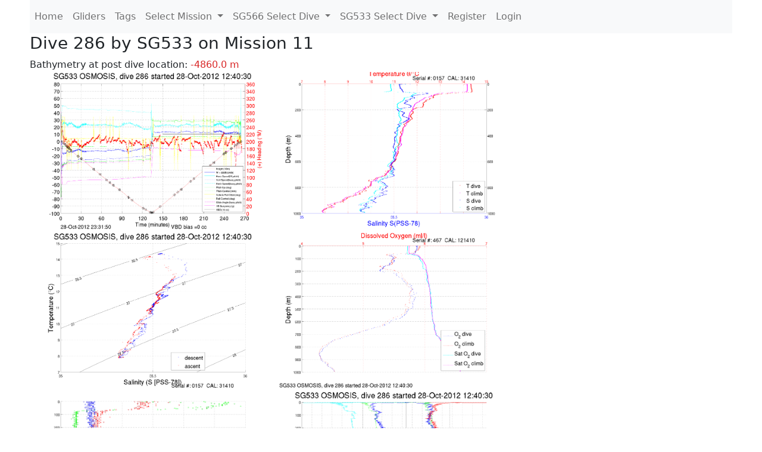

--- FILE ---
content_type: text/html; charset=utf-8
request_url: https://ueaglider.uea.ac.uk/mission11/glider533/dive0286
body_size: 11593
content:
<!DOCTYPE html>
<html lang="en">
<!-- This is a common layout for all the other pages -->
<head>
    <meta charset="UTF-8">

    <meta http-equiv="Content-Security-Policy" content="script-src 'self' 'nonce-7891dc82daad4ec3a80ce48b55e5b4e4' *.jsdelivr.net *.bootstrapcdn.com unpkg.com; img-src *;">
    <!-- CSS and javascript for bootstrap-->
    <link href="https://cdn.jsdelivr.net/npm/bootstrap@5.0.0-beta1/dist/css/bootstrap.min.css"
          rel="stylesheet" integrity="sha384-giJF6kkoqNQ00vy+HMDP7azOuL0xtbfIcaT9wjKHr8RbDVddVHyTfAAsrekwKmP1"
          crossorigin="anonymous">
    <script src="https://cdn.jsdelivr.net/npm/@popperjs/core@2.5.4/dist/umd/popper.min.js"
            integrity="sha384-q2kxQ16AaE6UbzuKqyBE9/u/KzioAlnx2maXQHiDX9d4/zp8Ok3f+M7DPm+Ib6IU"
            crossorigin="anonymous"></script>
	<script src= "https://stackpath.bootstrapcdn.com/bootstrap/5.0.0-alpha1/js/bootstrap.min.js"
            integrity="sha384-oesi62hOLfzrys4LxRF63OJCXdXDipiYWBnvTl9Y9/TRlw5xlKIEHpNyvvDShgf/"
            crossorigin="anonymous"></script>
    <!-- CSS from our static folder-->
    <link rel="stylesheet" href="/static/css/site.css"/>
    
   <link href="https://cdn.jsdelivr.net/npm/bootstrap@5.0.0-beta1/dist/css/bootstrap.min.css" rel="stylesheet" integrity="sha384-giJF6kkoqNQ00vy+HMDP7azOuL0xtbfIcaT9wjKHr8RbDVddVHyTfAAsrekwKmP1" crossorigin="anonymous">
<script src="https://cdn.jsdelivr.net/npm/@popperjs/core@2.5.4/dist/umd/popper.min.js" integrity="sha384-q2kxQ16AaE6UbzuKqyBE9/u/KzioAlnx2maXQHiDX9d4/zp8Ok3f+M7DPm+Ib6IU" crossorigin="anonymous"></script>
<script src="https://cdn.jsdelivr.net/npm/bootstrap@5.0.0-beta1/dist/js/bootstrap.min.js" integrity="sha384-pQQkAEnwaBkjpqZ8RU1fF1AKtTcHJwFl3pblpTlHXybJjHpMYo79HY3hIi4NKxyj" crossorigin="anonymous"></script>
        <link rel="stylesheet" href="/static/css/dive.css"/>
        <title>SG533 Dive 286 Mission 11</title>

<link rel="shortcut icon" href="/static/favicon.ico">
</head>
<body>




<!-- Nav elements link to other pages -->

<nav class="navbar navbar-expand-lg navbar-light bg-light">
  <button class="navbar-toggler" type="button" data-toggle="collapse" data-target="#navbarNavDropdown" aria-controls="navbarNavDropdown" aria-expanded="false" aria-label="Toggle navigation">
    <span class="navbar-toggler-icon"></span>
  </button>
  <div class="collapse navbar-collapse" id="navbarNavDropdown">
    <ul class="navbar-nav">
      <li class="nav-item active">
        <a class="nav-link" href="/">Home </a>
      </li>
      <li class="nav-item">
        <a class="nav-link" href="/gliders">Gliders</a>
      </li>
        <li class="nav-item">
            <a class="nav-link" href="/tags">Tags</a>
        </li>
        

    <li class="nav-item dropdown">
        <a class="nav-link dropdown-toggle" href="#" id="navbarDropdownMenuLink" data-toggle="dropdown" aria-haspopup="true" aria-expanded="false">
            Select Mission
        </a>
        <div class="dropdown-menu" aria-labelledby="navbarDropdownMenuLink">
            
                <a class="dropdown-item" href="/mission68" >Mission 68 Belling 2025</a>
            
                <a class="dropdown-item" href="/mission67" >Mission 67 PICCOLO</a>
            
                <a class="dropdown-item" href="/mission66" >Mission 66 Oban 2023</a>
            
                <a class="dropdown-item" href="/mission65" >Mission 65 P2P</a>
            
                <a class="dropdown-item" href="/mission64" >Mission 64 TARSAN</a>
            
                <a class="dropdown-item" href="/mission63" >Mission 63 Mallorca trials</a>
            
                <a class="dropdown-item" href="/mission62" >Mission 62 Oban2021</a>
            
                <a class="dropdown-item" href="/mission61" >Mission 61 SSR</a>
            
                <a class="dropdown-item" href="/mission60" >Mission 60 Eurec4a</a>
            
                <a class="dropdown-item" href="/mission59" >Mission 59 Bellingshausen </a>
            
                <a class="dropdown-item" href="/mission58" >Mission 58 ROAM-MIZ</a>
            
                <a class="dropdown-item" href="/mission57" >Mission 57 North Sea pH</a>
            
                <a class="dropdown-item" href="/mission56" >Mission 56 Autonaut Trials</a>
            
                <a class="dropdown-item" href="/mission55" >Mission 55 FSC 2019</a>
            
                <a class="dropdown-item" href="/mission54" >Mission 54 ELO</a>
            
                <a class="dropdown-item" href="/mission53" >Mission 53 Caltech Backup </a>
            
                <a class="dropdown-item" href="/mission52" >Mission 52 ObanTrials2 18</a>
            
                <a class="dropdown-item" href="/mission51" >Mission 51 PS118</a>
            
                <a class="dropdown-item" href="/mission50" >Mission 50 Bellingshausen</a>
            
                <a class="dropdown-item" href="/mission49" >Mission 49 Bransfield stra</a>
            
                <a class="dropdown-item" href="/mission48" >Mission 48 Oban trials 18</a>
            
                <a class="dropdown-item" href="/mission47" >Mission 47 AlterEcoMay18</a>
            
                <a class="dropdown-item" href="/mission46" >Mission 46 AlterEcoFeb18</a>
            
                <a class="dropdown-item" href="/mission45" >Mission 45 POETS-P3</a>
            
                <a class="dropdown-item" href="/mission44" >Mission 44 MerMEED</a>
            
                <a class="dropdown-item" href="/mission43" >Mission 43 AlterEco</a>
            
                <a class="dropdown-item" href="/mission42" >Mission 42 N-REP17</a>
            
                <a class="dropdown-item" href="/mission41" >Mission 41 MASSMO 4</a>
            
                <a class="dropdown-item" href="/mission40" >Mission 40 Glider ATSC</a>
            
                <a class="dropdown-item" href="/mission39" >Mission 39 Glider ATSC</a>
            
                <a class="dropdown-item" href="/mission38" >Mission 38 Glider ATSC</a>
            
                <a class="dropdown-item" href="/mission37" >Mission 37 Glider ATSC</a>
            
                <a class="dropdown-item" href="/mission36" >Mission 36 Glider ATSC</a>
            
                <a class="dropdown-item" href="/mission35" >Mission 35 Glider ATSC</a>
            
                <a class="dropdown-item" href="/mission34" >Mission 34 Glider ATSC</a>
            
                <a class="dropdown-item" href="/mission33" >Mission 33 Glider ATSC</a>
            
                <a class="dropdown-item" href="/mission32" >Mission 32 Glider ATSC</a>
            
                <a class="dropdown-item" href="/mission31" >Mission 31 BoBBLE</a>
            
                <a class="dropdown-item" href="/mission30" >Mission 30 Boussole</a>
            
                <a class="dropdown-item" href="/mission29" >Mission 29 Oman 3</a>
            
                <a class="dropdown-item" href="/mission28" >Mission 28 Whittard Canyon</a>
            
                <a class="dropdown-item" href="/mission27" >Mission 27 Oban Microstruc</a>
            
                <a class="dropdown-item" href="/mission26" >Mission 26 Oman 2</a>
            
                <a class="dropdown-item" href="/mission25" >Mission 25 Oman</a>
            
                <a class="dropdown-item" href="/mission24" >Mission 24 CalTech Weddell</a>
            
                <a class="dropdown-item" href="/mission23" >Mission 23 FSC</a>
            
                <a class="dropdown-item" href="/mission22" >Mission 22 Irish Acoustics</a>
            
                <a class="dropdown-item" href="/mission21" >Mission 21 REP14</a>
            
                <a class="dropdown-item" href="/mission20" >Mission 20 PLOCAN trials 2</a>
            
                <a class="dropdown-item" href="/mission19" >Mission 19 Ocean2Ice</a>
            
                <a class="dropdown-item" href="/mission18" >Mission 18 PLOCAN trials 1</a>
            
                <a class="dropdown-item" href="/mission17" >Mission 17 JONSIS Line</a>
            
                <a class="dropdown-item" href="/mission16" >Mission 16 SG533 Drift</a>
            
                <a class="dropdown-item" href="/mission15" >Mission 15 Oban trials</a>
            
                <a class="dropdown-item" href="/mission14" >Mission 14 OSMOSIS</a>
            
                <a class="dropdown-item" href="/mission13" >Mission 13 OSMOSIS</a>
            
                <a class="dropdown-item" href="/mission12" >Mission 12 VIMS Ross Sea</a>
            
                <a class="dropdown-item" href="/mission11" >Mission 11 OSMOSIS</a>
            
                <a class="dropdown-item" href="/mission10" >Mission 10 OSMOSIS</a>
            
                <a class="dropdown-item" href="/mission9" >Mission 9 Gentoo</a>
            
                <a class="dropdown-item" href="/mission8" >Mission 8 Tropical DISGO</a>
            
                <a class="dropdown-item" href="/mission7" >Mission 7 North Sea Hypox</a>
            
                <a class="dropdown-item" href="/mission6" >Mission 6 North Sea Test </a>
            
                <a class="dropdown-item" href="/mission5" >Mission 5 Ross Sea</a>
            
                <a class="dropdown-item" href="/mission4" >Mission 4 Vigo</a>
            
                <a class="dropdown-item" href="/mission3" >Mission 3 Oban</a>
            
                <a class="dropdown-item" href="/mission2" >Mission 2 Test2</a>
            
                <a class="dropdown-item" href="/mission1" >Mission 1 Test</a>
            
        </div>
    </li>
    
        <li class="nav-item dropdown">

            <a class="nav-link dropdown-toggle" href="#" id="navbarDropdownMenuLink" data-toggle="dropdown" aria-haspopup="true" aria-expanded="false">
                SG566 Select Dive
            </a>
            <div class="dropdown-menu" aria-labelledby="navbarDropdownMenuLink">
                
                    <a class="dropdown-item" href=/mission11/glider566/dive0655 >Dive 655</a>
                
                    <a class="dropdown-item" href=/mission11/glider566/dive0654 >Dive 654</a>
                
                    <a class="dropdown-item" href=/mission11/glider566/dive0653 >Dive 653</a>
                
                    <a class="dropdown-item" href=/mission11/glider566/dive0652 >Dive 652</a>
                
                    <a class="dropdown-item" href=/mission11/glider566/dive0651 >Dive 651</a>
                
                    <a class="dropdown-item" href=/mission11/glider566/dive0650 >Dive 650</a>
                
                    <a class="dropdown-item" href=/mission11/glider566/dive0649 >Dive 649</a>
                
                    <a class="dropdown-item" href=/mission11/glider566/dive0648 >Dive 648</a>
                
                    <a class="dropdown-item" href=/mission11/glider566/dive0647 >Dive 647</a>
                
                    <a class="dropdown-item" href=/mission11/glider566/dive0646 >Dive 646</a>
                
                    <a class="dropdown-item" href=/mission11/glider566/dive0645 >Dive 645</a>
                
                    <a class="dropdown-item" href=/mission11/glider566/dive0644 >Dive 644</a>
                
                    <a class="dropdown-item" href=/mission11/glider566/dive0643 >Dive 643</a>
                
                    <a class="dropdown-item" href=/mission11/glider566/dive0642 >Dive 642</a>
                
                    <a class="dropdown-item" href=/mission11/glider566/dive0641 >Dive 641</a>
                
                    <a class="dropdown-item" href=/mission11/glider566/dive0640 >Dive 640</a>
                
                    <a class="dropdown-item" href=/mission11/glider566/dive0639 >Dive 639</a>
                
                    <a class="dropdown-item" href=/mission11/glider566/dive0638 >Dive 638</a>
                
                    <a class="dropdown-item" href=/mission11/glider566/dive0637 >Dive 637</a>
                
                    <a class="dropdown-item" href=/mission11/glider566/dive0636 >Dive 636</a>
                
                    <a class="dropdown-item" href=/mission11/glider566/dive0635 >Dive 635</a>
                
                    <a class="dropdown-item" href=/mission11/glider566/dive0634 >Dive 634</a>
                
                    <a class="dropdown-item" href=/mission11/glider566/dive0633 >Dive 633</a>
                
                    <a class="dropdown-item" href=/mission11/glider566/dive0632 >Dive 632</a>
                
                    <a class="dropdown-item" href=/mission11/glider566/dive0631 >Dive 631</a>
                
                    <a class="dropdown-item" href=/mission11/glider566/dive0630 >Dive 630</a>
                
                    <a class="dropdown-item" href=/mission11/glider566/dive0629 >Dive 629</a>
                
                    <a class="dropdown-item" href=/mission11/glider566/dive0628 >Dive 628</a>
                
                    <a class="dropdown-item" href=/mission11/glider566/dive0627 >Dive 627</a>
                
                    <a class="dropdown-item" href=/mission11/glider566/dive0626 >Dive 626</a>
                
                    <a class="dropdown-item" href=/mission11/glider566/dive0625 >Dive 625</a>
                
                    <a class="dropdown-item" href=/mission11/glider566/dive0624 >Dive 624</a>
                
                    <a class="dropdown-item" href=/mission11/glider566/dive0623 >Dive 623</a>
                
                    <a class="dropdown-item" href=/mission11/glider566/dive0622 >Dive 622</a>
                
                    <a class="dropdown-item" href=/mission11/glider566/dive0621 >Dive 621</a>
                
                    <a class="dropdown-item" href=/mission11/glider566/dive0620 >Dive 620</a>
                
                    <a class="dropdown-item" href=/mission11/glider566/dive0619 >Dive 619</a>
                
                    <a class="dropdown-item" href=/mission11/glider566/dive0618 >Dive 618</a>
                
                    <a class="dropdown-item" href=/mission11/glider566/dive0617 >Dive 617</a>
                
                    <a class="dropdown-item" href=/mission11/glider566/dive0616 >Dive 616</a>
                
                    <a class="dropdown-item" href=/mission11/glider566/dive0615 >Dive 615</a>
                
                    <a class="dropdown-item" href=/mission11/glider566/dive0614 >Dive 614</a>
                
                    <a class="dropdown-item" href=/mission11/glider566/dive0613 >Dive 613</a>
                
                    <a class="dropdown-item" href=/mission11/glider566/dive0612 >Dive 612</a>
                
                    <a class="dropdown-item" href=/mission11/glider566/dive0611 >Dive 611</a>
                
                    <a class="dropdown-item" href=/mission11/glider566/dive0610 >Dive 610</a>
                
                    <a class="dropdown-item" href=/mission11/glider566/dive0609 >Dive 609</a>
                
                    <a class="dropdown-item" href=/mission11/glider566/dive0608 >Dive 608</a>
                
                    <a class="dropdown-item" href=/mission11/glider566/dive0607 >Dive 607</a>
                
                    <a class="dropdown-item" href=/mission11/glider566/dive0606 >Dive 606</a>
                
                    <a class="dropdown-item" href=/mission11/glider566/dive0605 >Dive 605</a>
                
                    <a class="dropdown-item" href=/mission11/glider566/dive0604 >Dive 604</a>
                
                    <a class="dropdown-item" href=/mission11/glider566/dive0603 >Dive 603</a>
                
                    <a class="dropdown-item" href=/mission11/glider566/dive0602 >Dive 602</a>
                
                    <a class="dropdown-item" href=/mission11/glider566/dive0601 >Dive 601</a>
                
                    <a class="dropdown-item" href=/mission11/glider566/dive0600 >Dive 600</a>
                
                    <a class="dropdown-item" href=/mission11/glider566/dive0599 >Dive 599</a>
                
                    <a class="dropdown-item" href=/mission11/glider566/dive0598 >Dive 598</a>
                
                    <a class="dropdown-item" href=/mission11/glider566/dive0597 >Dive 597</a>
                
                    <a class="dropdown-item" href=/mission11/glider566/dive0596 >Dive 596</a>
                
                    <a class="dropdown-item" href=/mission11/glider566/dive0595 >Dive 595</a>
                
                    <a class="dropdown-item" href=/mission11/glider566/dive0594 >Dive 594</a>
                
                    <a class="dropdown-item" href=/mission11/glider566/dive0593 >Dive 593</a>
                
                    <a class="dropdown-item" href=/mission11/glider566/dive0592 >Dive 592</a>
                
                    <a class="dropdown-item" href=/mission11/glider566/dive0591 >Dive 591</a>
                
                    <a class="dropdown-item" href=/mission11/glider566/dive0590 >Dive 590</a>
                
                    <a class="dropdown-item" href=/mission11/glider566/dive0589 >Dive 589</a>
                
                    <a class="dropdown-item" href=/mission11/glider566/dive0588 >Dive 588</a>
                
                    <a class="dropdown-item" href=/mission11/glider566/dive0587 >Dive 587</a>
                
                    <a class="dropdown-item" href=/mission11/glider566/dive0586 >Dive 586</a>
                
                    <a class="dropdown-item" href=/mission11/glider566/dive0585 >Dive 585</a>
                
                    <a class="dropdown-item" href=/mission11/glider566/dive0584 >Dive 584</a>
                
                    <a class="dropdown-item" href=/mission11/glider566/dive0583 >Dive 583</a>
                
                    <a class="dropdown-item" href=/mission11/glider566/dive0582 >Dive 582</a>
                
                    <a class="dropdown-item" href=/mission11/glider566/dive0581 >Dive 581</a>
                
                    <a class="dropdown-item" href=/mission11/glider566/dive0580 >Dive 580</a>
                
                    <a class="dropdown-item" href=/mission11/glider566/dive0579 >Dive 579</a>
                
                    <a class="dropdown-item" href=/mission11/glider566/dive0578 >Dive 578</a>
                
                    <a class="dropdown-item" href=/mission11/glider566/dive0577 >Dive 577</a>
                
                    <a class="dropdown-item" href=/mission11/glider566/dive0576 >Dive 576</a>
                
                    <a class="dropdown-item" href=/mission11/glider566/dive0575 >Dive 575</a>
                
                    <a class="dropdown-item" href=/mission11/glider566/dive0574 >Dive 574</a>
                
                    <a class="dropdown-item" href=/mission11/glider566/dive0573 >Dive 573</a>
                
                    <a class="dropdown-item" href=/mission11/glider566/dive0572 >Dive 572</a>
                
                    <a class="dropdown-item" href=/mission11/glider566/dive0571 >Dive 571</a>
                
                    <a class="dropdown-item" href=/mission11/glider566/dive0570 >Dive 570</a>
                
                    <a class="dropdown-item" href=/mission11/glider566/dive0569 >Dive 569</a>
                
                    <a class="dropdown-item" href=/mission11/glider566/dive0568 >Dive 568</a>
                
                    <a class="dropdown-item" href=/mission11/glider566/dive0567 >Dive 567</a>
                
                    <a class="dropdown-item" href=/mission11/glider566/dive0566 >Dive 566</a>
                
                    <a class="dropdown-item" href=/mission11/glider566/dive0565 >Dive 565</a>
                
                    <a class="dropdown-item" href=/mission11/glider566/dive0564 >Dive 564</a>
                
                    <a class="dropdown-item" href=/mission11/glider566/dive0563 >Dive 563</a>
                
                    <a class="dropdown-item" href=/mission11/glider566/dive0562 >Dive 562</a>
                
                    <a class="dropdown-item" href=/mission11/glider566/dive0561 >Dive 561</a>
                
                    <a class="dropdown-item" href=/mission11/glider566/dive0560 >Dive 560</a>
                
                    <a class="dropdown-item" href=/mission11/glider566/dive0559 >Dive 559</a>
                
                    <a class="dropdown-item" href=/mission11/glider566/dive0558 >Dive 558</a>
                
                    <a class="dropdown-item" href=/mission11/glider566/dive0557 >Dive 557</a>
                
                    <a class="dropdown-item" href=/mission11/glider566/dive0556 >Dive 556</a>
                
                    <a class="dropdown-item" href=/mission11/glider566/dive0555 >Dive 555</a>
                
                    <a class="dropdown-item" href=/mission11/glider566/dive0554 >Dive 554</a>
                
                    <a class="dropdown-item" href=/mission11/glider566/dive0553 >Dive 553</a>
                
                    <a class="dropdown-item" href=/mission11/glider566/dive0552 >Dive 552</a>
                
                    <a class="dropdown-item" href=/mission11/glider566/dive0551 >Dive 551</a>
                
                    <a class="dropdown-item" href=/mission11/glider566/dive0550 >Dive 550</a>
                
                    <a class="dropdown-item" href=/mission11/glider566/dive0549 >Dive 549</a>
                
                    <a class="dropdown-item" href=/mission11/glider566/dive0548 >Dive 548</a>
                
                    <a class="dropdown-item" href=/mission11/glider566/dive0547 >Dive 547</a>
                
                    <a class="dropdown-item" href=/mission11/glider566/dive0546 >Dive 546</a>
                
                    <a class="dropdown-item" href=/mission11/glider566/dive0545 >Dive 545</a>
                
                    <a class="dropdown-item" href=/mission11/glider566/dive0544 >Dive 544</a>
                
                    <a class="dropdown-item" href=/mission11/glider566/dive0543 >Dive 543</a>
                
                    <a class="dropdown-item" href=/mission11/glider566/dive0542 >Dive 542</a>
                
                    <a class="dropdown-item" href=/mission11/glider566/dive0541 >Dive 541</a>
                
                    <a class="dropdown-item" href=/mission11/glider566/dive0540 >Dive 540</a>
                
                    <a class="dropdown-item" href=/mission11/glider566/dive0539 >Dive 539</a>
                
                    <a class="dropdown-item" href=/mission11/glider566/dive0538 >Dive 538</a>
                
                    <a class="dropdown-item" href=/mission11/glider566/dive0537 >Dive 537</a>
                
                    <a class="dropdown-item" href=/mission11/glider566/dive0536 >Dive 536</a>
                
                    <a class="dropdown-item" href=/mission11/glider566/dive0535 >Dive 535</a>
                
                    <a class="dropdown-item" href=/mission11/glider566/dive0534 >Dive 534</a>
                
                    <a class="dropdown-item" href=/mission11/glider566/dive0533 >Dive 533</a>
                
                    <a class="dropdown-item" href=/mission11/glider566/dive0532 >Dive 532</a>
                
                    <a class="dropdown-item" href=/mission11/glider566/dive0531 >Dive 531</a>
                
                    <a class="dropdown-item" href=/mission11/glider566/dive0530 >Dive 530</a>
                
                    <a class="dropdown-item" href=/mission11/glider566/dive0529 >Dive 529</a>
                
                    <a class="dropdown-item" href=/mission11/glider566/dive0528 >Dive 528</a>
                
                    <a class="dropdown-item" href=/mission11/glider566/dive0527 >Dive 527</a>
                
                    <a class="dropdown-item" href=/mission11/glider566/dive0526 >Dive 526</a>
                
                    <a class="dropdown-item" href=/mission11/glider566/dive0525 >Dive 525</a>
                
                    <a class="dropdown-item" href=/mission11/glider566/dive0524 >Dive 524</a>
                
                    <a class="dropdown-item" href=/mission11/glider566/dive0523 >Dive 523</a>
                
                    <a class="dropdown-item" href=/mission11/glider566/dive0522 >Dive 522</a>
                
                    <a class="dropdown-item" href=/mission11/glider566/dive0521 >Dive 521</a>
                
                    <a class="dropdown-item" href=/mission11/glider566/dive0520 >Dive 520</a>
                
                    <a class="dropdown-item" href=/mission11/glider566/dive0519 >Dive 519</a>
                
                    <a class="dropdown-item" href=/mission11/glider566/dive0518 >Dive 518</a>
                
                    <a class="dropdown-item" href=/mission11/glider566/dive0517 >Dive 517</a>
                
                    <a class="dropdown-item" href=/mission11/glider566/dive0516 >Dive 516</a>
                
                    <a class="dropdown-item" href=/mission11/glider566/dive0515 >Dive 515</a>
                
                    <a class="dropdown-item" href=/mission11/glider566/dive0514 >Dive 514</a>
                
                    <a class="dropdown-item" href=/mission11/glider566/dive0513 >Dive 513</a>
                
                    <a class="dropdown-item" href=/mission11/glider566/dive0512 >Dive 512</a>
                
                    <a class="dropdown-item" href=/mission11/glider566/dive0511 >Dive 511</a>
                
                    <a class="dropdown-item" href=/mission11/glider566/dive0510 >Dive 510</a>
                
                    <a class="dropdown-item" href=/mission11/glider566/dive0509 >Dive 509</a>
                
                    <a class="dropdown-item" href=/mission11/glider566/dive0508 >Dive 508</a>
                
                    <a class="dropdown-item" href=/mission11/glider566/dive0507 >Dive 507</a>
                
                    <a class="dropdown-item" href=/mission11/glider566/dive0506 >Dive 506</a>
                
                    <a class="dropdown-item" href=/mission11/glider566/dive0505 >Dive 505</a>
                
                    <a class="dropdown-item" href=/mission11/glider566/dive0504 >Dive 504</a>
                
                    <a class="dropdown-item" href=/mission11/glider566/dive0503 >Dive 503</a>
                
                    <a class="dropdown-item" href=/mission11/glider566/dive0502 >Dive 502</a>
                
                    <a class="dropdown-item" href=/mission11/glider566/dive0501 >Dive 501</a>
                
                    <a class="dropdown-item" href=/mission11/glider566/dive0500 >Dive 500</a>
                
                    <a class="dropdown-item" href=/mission11/glider566/dive0499 >Dive 499</a>
                
                    <a class="dropdown-item" href=/mission11/glider566/dive0498 >Dive 498</a>
                
                    <a class="dropdown-item" href=/mission11/glider566/dive0497 >Dive 497</a>
                
                    <a class="dropdown-item" href=/mission11/glider566/dive0496 >Dive 496</a>
                
                    <a class="dropdown-item" href=/mission11/glider566/dive0495 >Dive 495</a>
                
                    <a class="dropdown-item" href=/mission11/glider566/dive0494 >Dive 494</a>
                
                    <a class="dropdown-item" href=/mission11/glider566/dive0493 >Dive 493</a>
                
                    <a class="dropdown-item" href=/mission11/glider566/dive0492 >Dive 492</a>
                
                    <a class="dropdown-item" href=/mission11/glider566/dive0491 >Dive 491</a>
                
                    <a class="dropdown-item" href=/mission11/glider566/dive0490 >Dive 490</a>
                
                    <a class="dropdown-item" href=/mission11/glider566/dive0489 >Dive 489</a>
                
                    <a class="dropdown-item" href=/mission11/glider566/dive0488 >Dive 488</a>
                
                    <a class="dropdown-item" href=/mission11/glider566/dive0487 >Dive 487</a>
                
                    <a class="dropdown-item" href=/mission11/glider566/dive0486 >Dive 486</a>
                
                    <a class="dropdown-item" href=/mission11/glider566/dive0485 >Dive 485</a>
                
                    <a class="dropdown-item" href=/mission11/glider566/dive0484 >Dive 484</a>
                
                    <a class="dropdown-item" href=/mission11/glider566/dive0483 >Dive 483</a>
                
                    <a class="dropdown-item" href=/mission11/glider566/dive0482 >Dive 482</a>
                
                    <a class="dropdown-item" href=/mission11/glider566/dive0481 >Dive 481</a>
                
                    <a class="dropdown-item" href=/mission11/glider566/dive0480 >Dive 480</a>
                
                    <a class="dropdown-item" href=/mission11/glider566/dive0479 >Dive 479</a>
                
                    <a class="dropdown-item" href=/mission11/glider566/dive0478 >Dive 478</a>
                
                    <a class="dropdown-item" href=/mission11/glider566/dive0477 >Dive 477</a>
                
                    <a class="dropdown-item" href=/mission11/glider566/dive0476 >Dive 476</a>
                
                    <a class="dropdown-item" href=/mission11/glider566/dive0475 >Dive 475</a>
                
                    <a class="dropdown-item" href=/mission11/glider566/dive0474 >Dive 474</a>
                
                    <a class="dropdown-item" href=/mission11/glider566/dive0473 >Dive 473</a>
                
                    <a class="dropdown-item" href=/mission11/glider566/dive0472 >Dive 472</a>
                
                    <a class="dropdown-item" href=/mission11/glider566/dive0471 >Dive 471</a>
                
                    <a class="dropdown-item" href=/mission11/glider566/dive0470 >Dive 470</a>
                
                    <a class="dropdown-item" href=/mission11/glider566/dive0469 >Dive 469</a>
                
                    <a class="dropdown-item" href=/mission11/glider566/dive0468 >Dive 468</a>
                
                    <a class="dropdown-item" href=/mission11/glider566/dive0467 >Dive 467</a>
                
                    <a class="dropdown-item" href=/mission11/glider566/dive0466 >Dive 466</a>
                
                    <a class="dropdown-item" href=/mission11/glider566/dive0465 >Dive 465</a>
                
                    <a class="dropdown-item" href=/mission11/glider566/dive0464 >Dive 464</a>
                
                    <a class="dropdown-item" href=/mission11/glider566/dive0463 >Dive 463</a>
                
                    <a class="dropdown-item" href=/mission11/glider566/dive0462 >Dive 462</a>
                
                    <a class="dropdown-item" href=/mission11/glider566/dive0461 >Dive 461</a>
                
                    <a class="dropdown-item" href=/mission11/glider566/dive0460 >Dive 460</a>
                
                    <a class="dropdown-item" href=/mission11/glider566/dive0459 >Dive 459</a>
                
                    <a class="dropdown-item" href=/mission11/glider566/dive0458 >Dive 458</a>
                
                    <a class="dropdown-item" href=/mission11/glider566/dive0457 >Dive 457</a>
                
                    <a class="dropdown-item" href=/mission11/glider566/dive0456 >Dive 456</a>
                
                    <a class="dropdown-item" href=/mission11/glider566/dive0455 >Dive 455</a>
                
                    <a class="dropdown-item" href=/mission11/glider566/dive0454 >Dive 454</a>
                
                    <a class="dropdown-item" href=/mission11/glider566/dive0453 >Dive 453</a>
                
                    <a class="dropdown-item" href=/mission11/glider566/dive0452 >Dive 452</a>
                
                    <a class="dropdown-item" href=/mission11/glider566/dive0451 >Dive 451</a>
                
                    <a class="dropdown-item" href=/mission11/glider566/dive0450 >Dive 450</a>
                
                    <a class="dropdown-item" href=/mission11/glider566/dive0449 >Dive 449</a>
                
                    <a class="dropdown-item" href=/mission11/glider566/dive0448 >Dive 448</a>
                
                    <a class="dropdown-item" href=/mission11/glider566/dive0447 >Dive 447</a>
                
                    <a class="dropdown-item" href=/mission11/glider566/dive0446 >Dive 446</a>
                
                    <a class="dropdown-item" href=/mission11/glider566/dive0445 >Dive 445</a>
                
                    <a class="dropdown-item" href=/mission11/glider566/dive0444 >Dive 444</a>
                
                    <a class="dropdown-item" href=/mission11/glider566/dive0443 >Dive 443</a>
                
                    <a class="dropdown-item" href=/mission11/glider566/dive0442 >Dive 442</a>
                
                    <a class="dropdown-item" href=/mission11/glider566/dive0441 >Dive 441</a>
                
                    <a class="dropdown-item" href=/mission11/glider566/dive0440 >Dive 440</a>
                
                    <a class="dropdown-item" href=/mission11/glider566/dive0439 >Dive 439</a>
                
                    <a class="dropdown-item" href=/mission11/glider566/dive0438 >Dive 438</a>
                
                    <a class="dropdown-item" href=/mission11/glider566/dive0437 >Dive 437</a>
                
                    <a class="dropdown-item" href=/mission11/glider566/dive0436 >Dive 436</a>
                
                    <a class="dropdown-item" href=/mission11/glider566/dive0435 >Dive 435</a>
                
                    <a class="dropdown-item" href=/mission11/glider566/dive0434 >Dive 434</a>
                
                    <a class="dropdown-item" href=/mission11/glider566/dive0433 >Dive 433</a>
                
                    <a class="dropdown-item" href=/mission11/glider566/dive0432 >Dive 432</a>
                
                    <a class="dropdown-item" href=/mission11/glider566/dive0431 >Dive 431</a>
                
                    <a class="dropdown-item" href=/mission11/glider566/dive0430 >Dive 430</a>
                
                    <a class="dropdown-item" href=/mission11/glider566/dive0429 >Dive 429</a>
                
                    <a class="dropdown-item" href=/mission11/glider566/dive0428 >Dive 428</a>
                
                    <a class="dropdown-item" href=/mission11/glider566/dive0427 >Dive 427</a>
                
                    <a class="dropdown-item" href=/mission11/glider566/dive0426 >Dive 426</a>
                
                    <a class="dropdown-item" href=/mission11/glider566/dive0425 >Dive 425</a>
                
                    <a class="dropdown-item" href=/mission11/glider566/dive0424 >Dive 424</a>
                
                    <a class="dropdown-item" href=/mission11/glider566/dive0423 >Dive 423</a>
                
                    <a class="dropdown-item" href=/mission11/glider566/dive0422 >Dive 422</a>
                
                    <a class="dropdown-item" href=/mission11/glider566/dive0421 >Dive 421</a>
                
                    <a class="dropdown-item" href=/mission11/glider566/dive0420 >Dive 420</a>
                
                    <a class="dropdown-item" href=/mission11/glider566/dive0419 >Dive 419</a>
                
                    <a class="dropdown-item" href=/mission11/glider566/dive0418 >Dive 418</a>
                
                    <a class="dropdown-item" href=/mission11/glider566/dive0417 >Dive 417</a>
                
                    <a class="dropdown-item" href=/mission11/glider566/dive0416 >Dive 416</a>
                
                    <a class="dropdown-item" href=/mission11/glider566/dive0415 >Dive 415</a>
                
                    <a class="dropdown-item" href=/mission11/glider566/dive0414 >Dive 414</a>
                
                    <a class="dropdown-item" href=/mission11/glider566/dive0413 >Dive 413</a>
                
                    <a class="dropdown-item" href=/mission11/glider566/dive0412 >Dive 412</a>
                
                    <a class="dropdown-item" href=/mission11/glider566/dive0411 >Dive 411</a>
                
                    <a class="dropdown-item" href=/mission11/glider566/dive0410 >Dive 410</a>
                
                    <a class="dropdown-item" href=/mission11/glider566/dive0409 >Dive 409</a>
                
                    <a class="dropdown-item" href=/mission11/glider566/dive0408 >Dive 408</a>
                
                    <a class="dropdown-item" href=/mission11/glider566/dive0407 >Dive 407</a>
                
                    <a class="dropdown-item" href=/mission11/glider566/dive0406 >Dive 406</a>
                
                    <a class="dropdown-item" href=/mission11/glider566/dive0405 >Dive 405</a>
                
                    <a class="dropdown-item" href=/mission11/glider566/dive0404 >Dive 404</a>
                
                    <a class="dropdown-item" href=/mission11/glider566/dive0403 >Dive 403</a>
                
                    <a class="dropdown-item" href=/mission11/glider566/dive0402 >Dive 402</a>
                
                    <a class="dropdown-item" href=/mission11/glider566/dive0401 >Dive 401</a>
                
                    <a class="dropdown-item" href=/mission11/glider566/dive0400 >Dive 400</a>
                
                    <a class="dropdown-item" href=/mission11/glider566/dive0399 >Dive 399</a>
                
                    <a class="dropdown-item" href=/mission11/glider566/dive0398 >Dive 398</a>
                
                    <a class="dropdown-item" href=/mission11/glider566/dive0397 >Dive 397</a>
                
                    <a class="dropdown-item" href=/mission11/glider566/dive0396 >Dive 396</a>
                
                    <a class="dropdown-item" href=/mission11/glider566/dive0395 >Dive 395</a>
                
                    <a class="dropdown-item" href=/mission11/glider566/dive0394 >Dive 394</a>
                
                    <a class="dropdown-item" href=/mission11/glider566/dive0393 >Dive 393</a>
                
                    <a class="dropdown-item" href=/mission11/glider566/dive0392 >Dive 392</a>
                
                    <a class="dropdown-item" href=/mission11/glider566/dive0391 >Dive 391</a>
                
                    <a class="dropdown-item" href=/mission11/glider566/dive0390 >Dive 390</a>
                
                    <a class="dropdown-item" href=/mission11/glider566/dive0389 >Dive 389</a>
                
                    <a class="dropdown-item" href=/mission11/glider566/dive0388 >Dive 388</a>
                
                    <a class="dropdown-item" href=/mission11/glider566/dive0387 >Dive 387</a>
                
                    <a class="dropdown-item" href=/mission11/glider566/dive0386 >Dive 386</a>
                
                    <a class="dropdown-item" href=/mission11/glider566/dive0385 >Dive 385</a>
                
                    <a class="dropdown-item" href=/mission11/glider566/dive0384 >Dive 384</a>
                
                    <a class="dropdown-item" href=/mission11/glider566/dive0383 >Dive 383</a>
                
                    <a class="dropdown-item" href=/mission11/glider566/dive0382 >Dive 382</a>
                
                    <a class="dropdown-item" href=/mission11/glider566/dive0381 >Dive 381</a>
                
                    <a class="dropdown-item" href=/mission11/glider566/dive0380 >Dive 380</a>
                
                    <a class="dropdown-item" href=/mission11/glider566/dive0379 >Dive 379</a>
                
                    <a class="dropdown-item" href=/mission11/glider566/dive0378 >Dive 378</a>
                
                    <a class="dropdown-item" href=/mission11/glider566/dive0377 >Dive 377</a>
                
                    <a class="dropdown-item" href=/mission11/glider566/dive0376 >Dive 376</a>
                
                    <a class="dropdown-item" href=/mission11/glider566/dive0375 >Dive 375</a>
                
                    <a class="dropdown-item" href=/mission11/glider566/dive0374 >Dive 374</a>
                
                    <a class="dropdown-item" href=/mission11/glider566/dive0373 >Dive 373</a>
                
                    <a class="dropdown-item" href=/mission11/glider566/dive0372 >Dive 372</a>
                
                    <a class="dropdown-item" href=/mission11/glider566/dive0371 >Dive 371</a>
                
                    <a class="dropdown-item" href=/mission11/glider566/dive0370 >Dive 370</a>
                
                    <a class="dropdown-item" href=/mission11/glider566/dive0369 >Dive 369</a>
                
                    <a class="dropdown-item" href=/mission11/glider566/dive0368 >Dive 368</a>
                
                    <a class="dropdown-item" href=/mission11/glider566/dive0367 >Dive 367</a>
                
                    <a class="dropdown-item" href=/mission11/glider566/dive0366 >Dive 366</a>
                
                    <a class="dropdown-item" href=/mission11/glider566/dive0365 >Dive 365</a>
                
                    <a class="dropdown-item" href=/mission11/glider566/dive0364 >Dive 364</a>
                
                    <a class="dropdown-item" href=/mission11/glider566/dive0363 >Dive 363</a>
                
                    <a class="dropdown-item" href=/mission11/glider566/dive0362 >Dive 362</a>
                
                    <a class="dropdown-item" href=/mission11/glider566/dive0361 >Dive 361</a>
                
                    <a class="dropdown-item" href=/mission11/glider566/dive0360 >Dive 360</a>
                
                    <a class="dropdown-item" href=/mission11/glider566/dive0359 >Dive 359</a>
                
                    <a class="dropdown-item" href=/mission11/glider566/dive0358 >Dive 358</a>
                
                    <a class="dropdown-item" href=/mission11/glider566/dive0357 >Dive 357</a>
                
                    <a class="dropdown-item" href=/mission11/glider566/dive0356 >Dive 356</a>
                
                    <a class="dropdown-item" href=/mission11/glider566/dive0355 >Dive 355</a>
                
                    <a class="dropdown-item" href=/mission11/glider566/dive0354 >Dive 354</a>
                
                    <a class="dropdown-item" href=/mission11/glider566/dive0353 >Dive 353</a>
                
                    <a class="dropdown-item" href=/mission11/glider566/dive0352 >Dive 352</a>
                
                    <a class="dropdown-item" href=/mission11/glider566/dive0351 >Dive 351</a>
                
                    <a class="dropdown-item" href=/mission11/glider566/dive0350 >Dive 350</a>
                
                    <a class="dropdown-item" href=/mission11/glider566/dive0349 >Dive 349</a>
                
                    <a class="dropdown-item" href=/mission11/glider566/dive0348 >Dive 348</a>
                
                    <a class="dropdown-item" href=/mission11/glider566/dive0347 >Dive 347</a>
                
                    <a class="dropdown-item" href=/mission11/glider566/dive0346 >Dive 346</a>
                
                    <a class="dropdown-item" href=/mission11/glider566/dive0345 >Dive 345</a>
                
                    <a class="dropdown-item" href=/mission11/glider566/dive0344 >Dive 344</a>
                
                    <a class="dropdown-item" href=/mission11/glider566/dive0343 >Dive 343</a>
                
                    <a class="dropdown-item" href=/mission11/glider566/dive0342 >Dive 342</a>
                
                    <a class="dropdown-item" href=/mission11/glider566/dive0341 >Dive 341</a>
                
                    <a class="dropdown-item" href=/mission11/glider566/dive0340 >Dive 340</a>
                
                    <a class="dropdown-item" href=/mission11/glider566/dive0339 >Dive 339</a>
                
                    <a class="dropdown-item" href=/mission11/glider566/dive0338 >Dive 338</a>
                
                    <a class="dropdown-item" href=/mission11/glider566/dive0337 >Dive 337</a>
                
                    <a class="dropdown-item" href=/mission11/glider566/dive0336 >Dive 336</a>
                
                    <a class="dropdown-item" href=/mission11/glider566/dive0335 >Dive 335</a>
                
                    <a class="dropdown-item" href=/mission11/glider566/dive0334 >Dive 334</a>
                
                    <a class="dropdown-item" href=/mission11/glider566/dive0333 >Dive 333</a>
                
                    <a class="dropdown-item" href=/mission11/glider566/dive0332 >Dive 332</a>
                
                    <a class="dropdown-item" href=/mission11/glider566/dive0331 >Dive 331</a>
                
                    <a class="dropdown-item" href=/mission11/glider566/dive0330 >Dive 330</a>
                
                    <a class="dropdown-item" href=/mission11/glider566/dive0329 >Dive 329</a>
                
                    <a class="dropdown-item" href=/mission11/glider566/dive0328 >Dive 328</a>
                
                    <a class="dropdown-item" href=/mission11/glider566/dive0327 >Dive 327</a>
                
                    <a class="dropdown-item" href=/mission11/glider566/dive0326 >Dive 326</a>
                
                    <a class="dropdown-item" href=/mission11/glider566/dive0325 >Dive 325</a>
                
                    <a class="dropdown-item" href=/mission11/glider566/dive0324 >Dive 324</a>
                
                    <a class="dropdown-item" href=/mission11/glider566/dive0323 >Dive 323</a>
                
                    <a class="dropdown-item" href=/mission11/glider566/dive0322 >Dive 322</a>
                
                    <a class="dropdown-item" href=/mission11/glider566/dive0321 >Dive 321</a>
                
                    <a class="dropdown-item" href=/mission11/glider566/dive0320 >Dive 320</a>
                
                    <a class="dropdown-item" href=/mission11/glider566/dive0319 >Dive 319</a>
                
                    <a class="dropdown-item" href=/mission11/glider566/dive0318 >Dive 318</a>
                
                    <a class="dropdown-item" href=/mission11/glider566/dive0317 >Dive 317</a>
                
                    <a class="dropdown-item" href=/mission11/glider566/dive0316 >Dive 316</a>
                
                    <a class="dropdown-item" href=/mission11/glider566/dive0315 >Dive 315</a>
                
                    <a class="dropdown-item" href=/mission11/glider566/dive0314 >Dive 314</a>
                
                    <a class="dropdown-item" href=/mission11/glider566/dive0313 >Dive 313</a>
                
                    <a class="dropdown-item" href=/mission11/glider566/dive0312 >Dive 312</a>
                
                    <a class="dropdown-item" href=/mission11/glider566/dive0311 >Dive 311</a>
                
                    <a class="dropdown-item" href=/mission11/glider566/dive0310 >Dive 310</a>
                
                    <a class="dropdown-item" href=/mission11/glider566/dive0309 >Dive 309</a>
                
                    <a class="dropdown-item" href=/mission11/glider566/dive0308 >Dive 308</a>
                
                    <a class="dropdown-item" href=/mission11/glider566/dive0307 >Dive 307</a>
                
                    <a class="dropdown-item" href=/mission11/glider566/dive0306 >Dive 306</a>
                
                    <a class="dropdown-item" href=/mission11/glider566/dive0305 >Dive 305</a>
                
                    <a class="dropdown-item" href=/mission11/glider566/dive0304 >Dive 304</a>
                
                    <a class="dropdown-item" href=/mission11/glider566/dive0303 >Dive 303</a>
                
                    <a class="dropdown-item" href=/mission11/glider566/dive0302 >Dive 302</a>
                
                    <a class="dropdown-item" href=/mission11/glider566/dive0301 >Dive 301</a>
                
                    <a class="dropdown-item" href=/mission11/glider566/dive0300 >Dive 300</a>
                
                    <a class="dropdown-item" href=/mission11/glider566/dive0299 >Dive 299</a>
                
                    <a class="dropdown-item" href=/mission11/glider566/dive0298 >Dive 298</a>
                
                    <a class="dropdown-item" href=/mission11/glider566/dive0297 >Dive 297</a>
                
                    <a class="dropdown-item" href=/mission11/glider566/dive0296 >Dive 296</a>
                
                    <a class="dropdown-item" href=/mission11/glider566/dive0295 >Dive 295</a>
                
                    <a class="dropdown-item" href=/mission11/glider566/dive0294 >Dive 294</a>
                
                    <a class="dropdown-item" href=/mission11/glider566/dive0293 >Dive 293</a>
                
                    <a class="dropdown-item" href=/mission11/glider566/dive0292 >Dive 292</a>
                
                    <a class="dropdown-item" href=/mission11/glider566/dive0291 >Dive 291</a>
                
                    <a class="dropdown-item" href=/mission11/glider566/dive0290 >Dive 290</a>
                
                    <a class="dropdown-item" href=/mission11/glider566/dive0289 >Dive 289</a>
                
                    <a class="dropdown-item" href=/mission11/glider566/dive0288 >Dive 288</a>
                
                    <a class="dropdown-item" href=/mission11/glider566/dive0287 >Dive 287</a>
                
                    <a class="dropdown-item" href=/mission11/glider566/dive0286 >Dive 286</a>
                
                    <a class="dropdown-item" href=/mission11/glider566/dive0285 >Dive 285</a>
                
                    <a class="dropdown-item" href=/mission11/glider566/dive0284 >Dive 284</a>
                
                    <a class="dropdown-item" href=/mission11/glider566/dive0283 >Dive 283</a>
                
                    <a class="dropdown-item" href=/mission11/glider566/dive0282 >Dive 282</a>
                
                    <a class="dropdown-item" href=/mission11/glider566/dive0281 >Dive 281</a>
                
                    <a class="dropdown-item" href=/mission11/glider566/dive0280 >Dive 280</a>
                
                    <a class="dropdown-item" href=/mission11/glider566/dive0279 >Dive 279</a>
                
                    <a class="dropdown-item" href=/mission11/glider566/dive0278 >Dive 278</a>
                
                    <a class="dropdown-item" href=/mission11/glider566/dive0277 >Dive 277</a>
                
                    <a class="dropdown-item" href=/mission11/glider566/dive0276 >Dive 276</a>
                
                    <a class="dropdown-item" href=/mission11/glider566/dive0275 >Dive 275</a>
                
                    <a class="dropdown-item" href=/mission11/glider566/dive0274 >Dive 274</a>
                
                    <a class="dropdown-item" href=/mission11/glider566/dive0273 >Dive 273</a>
                
                    <a class="dropdown-item" href=/mission11/glider566/dive0272 >Dive 272</a>
                
                    <a class="dropdown-item" href=/mission11/glider566/dive0271 >Dive 271</a>
                
                    <a class="dropdown-item" href=/mission11/glider566/dive0270 >Dive 270</a>
                
                    <a class="dropdown-item" href=/mission11/glider566/dive0269 >Dive 269</a>
                
                    <a class="dropdown-item" href=/mission11/glider566/dive0268 >Dive 268</a>
                
                    <a class="dropdown-item" href=/mission11/glider566/dive0267 >Dive 267</a>
                
                    <a class="dropdown-item" href=/mission11/glider566/dive0266 >Dive 266</a>
                
                    <a class="dropdown-item" href=/mission11/glider566/dive0265 >Dive 265</a>
                
                    <a class="dropdown-item" href=/mission11/glider566/dive0264 >Dive 264</a>
                
                    <a class="dropdown-item" href=/mission11/glider566/dive0263 >Dive 263</a>
                
                    <a class="dropdown-item" href=/mission11/glider566/dive0262 >Dive 262</a>
                
                    <a class="dropdown-item" href=/mission11/glider566/dive0261 >Dive 261</a>
                
                    <a class="dropdown-item" href=/mission11/glider566/dive0260 >Dive 260</a>
                
                    <a class="dropdown-item" href=/mission11/glider566/dive0259 >Dive 259</a>
                
                    <a class="dropdown-item" href=/mission11/glider566/dive0258 >Dive 258</a>
                
                    <a class="dropdown-item" href=/mission11/glider566/dive0257 >Dive 257</a>
                
                    <a class="dropdown-item" href=/mission11/glider566/dive0256 >Dive 256</a>
                
                    <a class="dropdown-item" href=/mission11/glider566/dive0255 >Dive 255</a>
                
                    <a class="dropdown-item" href=/mission11/glider566/dive0254 >Dive 254</a>
                
                    <a class="dropdown-item" href=/mission11/glider566/dive0253 >Dive 253</a>
                
                    <a class="dropdown-item" href=/mission11/glider566/dive0252 >Dive 252</a>
                
                    <a class="dropdown-item" href=/mission11/glider566/dive0251 >Dive 251</a>
                
                    <a class="dropdown-item" href=/mission11/glider566/dive0250 >Dive 250</a>
                
                    <a class="dropdown-item" href=/mission11/glider566/dive0249 >Dive 249</a>
                
                    <a class="dropdown-item" href=/mission11/glider566/dive0248 >Dive 248</a>
                
                    <a class="dropdown-item" href=/mission11/glider566/dive0247 >Dive 247</a>
                
                    <a class="dropdown-item" href=/mission11/glider566/dive0246 >Dive 246</a>
                
                    <a class="dropdown-item" href=/mission11/glider566/dive0245 >Dive 245</a>
                
                    <a class="dropdown-item" href=/mission11/glider566/dive0244 >Dive 244</a>
                
                    <a class="dropdown-item" href=/mission11/glider566/dive0243 >Dive 243</a>
                
                    <a class="dropdown-item" href=/mission11/glider566/dive0242 >Dive 242</a>
                
                    <a class="dropdown-item" href=/mission11/glider566/dive0241 >Dive 241</a>
                
                    <a class="dropdown-item" href=/mission11/glider566/dive0240 >Dive 240</a>
                
                    <a class="dropdown-item" href=/mission11/glider566/dive0239 >Dive 239</a>
                
                    <a class="dropdown-item" href=/mission11/glider566/dive0238 >Dive 238</a>
                
                    <a class="dropdown-item" href=/mission11/glider566/dive0237 >Dive 237</a>
                
                    <a class="dropdown-item" href=/mission11/glider566/dive0236 >Dive 236</a>
                
                    <a class="dropdown-item" href=/mission11/glider566/dive0235 >Dive 235</a>
                
                    <a class="dropdown-item" href=/mission11/glider566/dive0234 >Dive 234</a>
                
                    <a class="dropdown-item" href=/mission11/glider566/dive0233 >Dive 233</a>
                
                    <a class="dropdown-item" href=/mission11/glider566/dive0232 >Dive 232</a>
                
                    <a class="dropdown-item" href=/mission11/glider566/dive0231 >Dive 231</a>
                
                    <a class="dropdown-item" href=/mission11/glider566/dive0230 >Dive 230</a>
                
                    <a class="dropdown-item" href=/mission11/glider566/dive0229 >Dive 229</a>
                
                    <a class="dropdown-item" href=/mission11/glider566/dive0228 >Dive 228</a>
                
                    <a class="dropdown-item" href=/mission11/glider566/dive0227 >Dive 227</a>
                
                    <a class="dropdown-item" href=/mission11/glider566/dive0226 >Dive 226</a>
                
                    <a class="dropdown-item" href=/mission11/glider566/dive0225 >Dive 225</a>
                
                    <a class="dropdown-item" href=/mission11/glider566/dive0224 >Dive 224</a>
                
                    <a class="dropdown-item" href=/mission11/glider566/dive0223 >Dive 223</a>
                
                    <a class="dropdown-item" href=/mission11/glider566/dive0222 >Dive 222</a>
                
                    <a class="dropdown-item" href=/mission11/glider566/dive0221 >Dive 221</a>
                
                    <a class="dropdown-item" href=/mission11/glider566/dive0220 >Dive 220</a>
                
                    <a class="dropdown-item" href=/mission11/glider566/dive0219 >Dive 219</a>
                
                    <a class="dropdown-item" href=/mission11/glider566/dive0218 >Dive 218</a>
                
                    <a class="dropdown-item" href=/mission11/glider566/dive0217 >Dive 217</a>
                
                    <a class="dropdown-item" href=/mission11/glider566/dive0216 >Dive 216</a>
                
                    <a class="dropdown-item" href=/mission11/glider566/dive0215 >Dive 215</a>
                
                    <a class="dropdown-item" href=/mission11/glider566/dive0214 >Dive 214</a>
                
                    <a class="dropdown-item" href=/mission11/glider566/dive0213 >Dive 213</a>
                
                    <a class="dropdown-item" href=/mission11/glider566/dive0212 >Dive 212</a>
                
                    <a class="dropdown-item" href=/mission11/glider566/dive0211 >Dive 211</a>
                
                    <a class="dropdown-item" href=/mission11/glider566/dive0210 >Dive 210</a>
                
                    <a class="dropdown-item" href=/mission11/glider566/dive0209 >Dive 209</a>
                
                    <a class="dropdown-item" href=/mission11/glider566/dive0208 >Dive 208</a>
                
                    <a class="dropdown-item" href=/mission11/glider566/dive0207 >Dive 207</a>
                
                    <a class="dropdown-item" href=/mission11/glider566/dive0206 >Dive 206</a>
                
                    <a class="dropdown-item" href=/mission11/glider566/dive0205 >Dive 205</a>
                
                    <a class="dropdown-item" href=/mission11/glider566/dive0204 >Dive 204</a>
                
                    <a class="dropdown-item" href=/mission11/glider566/dive0203 >Dive 203</a>
                
                    <a class="dropdown-item" href=/mission11/glider566/dive0202 >Dive 202</a>
                
                    <a class="dropdown-item" href=/mission11/glider566/dive0201 >Dive 201</a>
                
                    <a class="dropdown-item" href=/mission11/glider566/dive0200 >Dive 200</a>
                
                    <a class="dropdown-item" href=/mission11/glider566/dive0199 >Dive 199</a>
                
                    <a class="dropdown-item" href=/mission11/glider566/dive0198 >Dive 198</a>
                
                    <a class="dropdown-item" href=/mission11/glider566/dive0197 >Dive 197</a>
                
                    <a class="dropdown-item" href=/mission11/glider566/dive0196 >Dive 196</a>
                
                    <a class="dropdown-item" href=/mission11/glider566/dive0195 >Dive 195</a>
                
                    <a class="dropdown-item" href=/mission11/glider566/dive0194 >Dive 194</a>
                
                    <a class="dropdown-item" href=/mission11/glider566/dive0193 >Dive 193</a>
                
                    <a class="dropdown-item" href=/mission11/glider566/dive0192 >Dive 192</a>
                
                    <a class="dropdown-item" href=/mission11/glider566/dive0191 >Dive 191</a>
                
                    <a class="dropdown-item" href=/mission11/glider566/dive0190 >Dive 190</a>
                
                    <a class="dropdown-item" href=/mission11/glider566/dive0189 >Dive 189</a>
                
                    <a class="dropdown-item" href=/mission11/glider566/dive0188 >Dive 188</a>
                
                    <a class="dropdown-item" href=/mission11/glider566/dive0187 >Dive 187</a>
                
                    <a class="dropdown-item" href=/mission11/glider566/dive0186 >Dive 186</a>
                
                    <a class="dropdown-item" href=/mission11/glider566/dive0185 >Dive 185</a>
                
                    <a class="dropdown-item" href=/mission11/glider566/dive0184 >Dive 184</a>
                
                    <a class="dropdown-item" href=/mission11/glider566/dive0183 >Dive 183</a>
                
                    <a class="dropdown-item" href=/mission11/glider566/dive0182 >Dive 182</a>
                
                    <a class="dropdown-item" href=/mission11/glider566/dive0181 >Dive 181</a>
                
                    <a class="dropdown-item" href=/mission11/glider566/dive0180 >Dive 180</a>
                
                    <a class="dropdown-item" href=/mission11/glider566/dive0179 >Dive 179</a>
                
                    <a class="dropdown-item" href=/mission11/glider566/dive0178 >Dive 178</a>
                
                    <a class="dropdown-item" href=/mission11/glider566/dive0177 >Dive 177</a>
                
                    <a class="dropdown-item" href=/mission11/glider566/dive0176 >Dive 176</a>
                
                    <a class="dropdown-item" href=/mission11/glider566/dive0175 >Dive 175</a>
                
                    <a class="dropdown-item" href=/mission11/glider566/dive0174 >Dive 174</a>
                
                    <a class="dropdown-item" href=/mission11/glider566/dive0173 >Dive 173</a>
                
                    <a class="dropdown-item" href=/mission11/glider566/dive0172 >Dive 172</a>
                
                    <a class="dropdown-item" href=/mission11/glider566/dive0171 >Dive 171</a>
                
                    <a class="dropdown-item" href=/mission11/glider566/dive0170 >Dive 170</a>
                
                    <a class="dropdown-item" href=/mission11/glider566/dive0169 >Dive 169</a>
                
                    <a class="dropdown-item" href=/mission11/glider566/dive0168 >Dive 168</a>
                
                    <a class="dropdown-item" href=/mission11/glider566/dive0167 >Dive 167</a>
                
                    <a class="dropdown-item" href=/mission11/glider566/dive0166 >Dive 166</a>
                
                    <a class="dropdown-item" href=/mission11/glider566/dive0165 >Dive 165</a>
                
                    <a class="dropdown-item" href=/mission11/glider566/dive0164 >Dive 164</a>
                
                    <a class="dropdown-item" href=/mission11/glider566/dive0163 >Dive 163</a>
                
                    <a class="dropdown-item" href=/mission11/glider566/dive0162 >Dive 162</a>
                
                    <a class="dropdown-item" href=/mission11/glider566/dive0161 >Dive 161</a>
                
                    <a class="dropdown-item" href=/mission11/glider566/dive0160 >Dive 160</a>
                
                    <a class="dropdown-item" href=/mission11/glider566/dive0159 >Dive 159</a>
                
                    <a class="dropdown-item" href=/mission11/glider566/dive0158 >Dive 158</a>
                
                    <a class="dropdown-item" href=/mission11/glider566/dive0157 >Dive 157</a>
                
                    <a class="dropdown-item" href=/mission11/glider566/dive0156 >Dive 156</a>
                
                    <a class="dropdown-item" href=/mission11/glider566/dive0155 >Dive 155</a>
                
                    <a class="dropdown-item" href=/mission11/glider566/dive0154 >Dive 154</a>
                
                    <a class="dropdown-item" href=/mission11/glider566/dive0153 >Dive 153</a>
                
                    <a class="dropdown-item" href=/mission11/glider566/dive0152 >Dive 152</a>
                
                    <a class="dropdown-item" href=/mission11/glider566/dive0151 >Dive 151</a>
                
                    <a class="dropdown-item" href=/mission11/glider566/dive0150 >Dive 150</a>
                
                    <a class="dropdown-item" href=/mission11/glider566/dive0149 >Dive 149</a>
                
                    <a class="dropdown-item" href=/mission11/glider566/dive0148 >Dive 148</a>
                
                    <a class="dropdown-item" href=/mission11/glider566/dive0147 >Dive 147</a>
                
                    <a class="dropdown-item" href=/mission11/glider566/dive0146 >Dive 146</a>
                
                    <a class="dropdown-item" href=/mission11/glider566/dive0145 >Dive 145</a>
                
                    <a class="dropdown-item" href=/mission11/glider566/dive0144 >Dive 144</a>
                
                    <a class="dropdown-item" href=/mission11/glider566/dive0143 >Dive 143</a>
                
                    <a class="dropdown-item" href=/mission11/glider566/dive0142 >Dive 142</a>
                
                    <a class="dropdown-item" href=/mission11/glider566/dive0141 >Dive 141</a>
                
                    <a class="dropdown-item" href=/mission11/glider566/dive0140 >Dive 140</a>
                
                    <a class="dropdown-item" href=/mission11/glider566/dive0139 >Dive 139</a>
                
                    <a class="dropdown-item" href=/mission11/glider566/dive0138 >Dive 138</a>
                
                    <a class="dropdown-item" href=/mission11/glider566/dive0137 >Dive 137</a>
                
                    <a class="dropdown-item" href=/mission11/glider566/dive0136 >Dive 136</a>
                
                    <a class="dropdown-item" href=/mission11/glider566/dive0135 >Dive 135</a>
                
                    <a class="dropdown-item" href=/mission11/glider566/dive0134 >Dive 134</a>
                
                    <a class="dropdown-item" href=/mission11/glider566/dive0133 >Dive 133</a>
                
                    <a class="dropdown-item" href=/mission11/glider566/dive0132 >Dive 132</a>
                
                    <a class="dropdown-item" href=/mission11/glider566/dive0131 >Dive 131</a>
                
                    <a class="dropdown-item" href=/mission11/glider566/dive0130 >Dive 130</a>
                
                    <a class="dropdown-item" href=/mission11/glider566/dive0129 >Dive 129</a>
                
                    <a class="dropdown-item" href=/mission11/glider566/dive0128 >Dive 128</a>
                
                    <a class="dropdown-item" href=/mission11/glider566/dive0127 >Dive 127</a>
                
                    <a class="dropdown-item" href=/mission11/glider566/dive0126 >Dive 126</a>
                
                    <a class="dropdown-item" href=/mission11/glider566/dive0125 >Dive 125</a>
                
                    <a class="dropdown-item" href=/mission11/glider566/dive0124 >Dive 124</a>
                
                    <a class="dropdown-item" href=/mission11/glider566/dive0123 >Dive 123</a>
                
                    <a class="dropdown-item" href=/mission11/glider566/dive0122 >Dive 122</a>
                
                    <a class="dropdown-item" href=/mission11/glider566/dive0121 >Dive 121</a>
                
                    <a class="dropdown-item" href=/mission11/glider566/dive0120 >Dive 120</a>
                
                    <a class="dropdown-item" href=/mission11/glider566/dive0119 >Dive 119</a>
                
                    <a class="dropdown-item" href=/mission11/glider566/dive0118 >Dive 118</a>
                
                    <a class="dropdown-item" href=/mission11/glider566/dive0117 >Dive 117</a>
                
                    <a class="dropdown-item" href=/mission11/glider566/dive0116 >Dive 116</a>
                
                    <a class="dropdown-item" href=/mission11/glider566/dive0115 >Dive 115</a>
                
                    <a class="dropdown-item" href=/mission11/glider566/dive0114 >Dive 114</a>
                
                    <a class="dropdown-item" href=/mission11/glider566/dive0113 >Dive 113</a>
                
                    <a class="dropdown-item" href=/mission11/glider566/dive0112 >Dive 112</a>
                
                    <a class="dropdown-item" href=/mission11/glider566/dive0111 >Dive 111</a>
                
                    <a class="dropdown-item" href=/mission11/glider566/dive0110 >Dive 110</a>
                
                    <a class="dropdown-item" href=/mission11/glider566/dive0109 >Dive 109</a>
                
                    <a class="dropdown-item" href=/mission11/glider566/dive0108 >Dive 108</a>
                
                    <a class="dropdown-item" href=/mission11/glider566/dive0107 >Dive 107</a>
                
                    <a class="dropdown-item" href=/mission11/glider566/dive0106 >Dive 106</a>
                
                    <a class="dropdown-item" href=/mission11/glider566/dive0105 >Dive 105</a>
                
                    <a class="dropdown-item" href=/mission11/glider566/dive0104 >Dive 104</a>
                
                    <a class="dropdown-item" href=/mission11/glider566/dive0103 >Dive 103</a>
                
                    <a class="dropdown-item" href=/mission11/glider566/dive0102 >Dive 102</a>
                
                    <a class="dropdown-item" href=/mission11/glider566/dive0101 >Dive 101</a>
                
                    <a class="dropdown-item" href=/mission11/glider566/dive0100 >Dive 100</a>
                
                    <a class="dropdown-item" href=/mission11/glider566/dive0099 >Dive 99</a>
                
                    <a class="dropdown-item" href=/mission11/glider566/dive0098 >Dive 98</a>
                
                    <a class="dropdown-item" href=/mission11/glider566/dive0097 >Dive 97</a>
                
                    <a class="dropdown-item" href=/mission11/glider566/dive0096 >Dive 96</a>
                
                    <a class="dropdown-item" href=/mission11/glider566/dive0095 >Dive 95</a>
                
                    <a class="dropdown-item" href=/mission11/glider566/dive0094 >Dive 94</a>
                
                    <a class="dropdown-item" href=/mission11/glider566/dive0093 >Dive 93</a>
                
                    <a class="dropdown-item" href=/mission11/glider566/dive0092 >Dive 92</a>
                
                    <a class="dropdown-item" href=/mission11/glider566/dive0091 >Dive 91</a>
                
                    <a class="dropdown-item" href=/mission11/glider566/dive0090 >Dive 90</a>
                
                    <a class="dropdown-item" href=/mission11/glider566/dive0089 >Dive 89</a>
                
                    <a class="dropdown-item" href=/mission11/glider566/dive0088 >Dive 88</a>
                
                    <a class="dropdown-item" href=/mission11/glider566/dive0087 >Dive 87</a>
                
                    <a class="dropdown-item" href=/mission11/glider566/dive0086 >Dive 86</a>
                
                    <a class="dropdown-item" href=/mission11/glider566/dive0085 >Dive 85</a>
                
                    <a class="dropdown-item" href=/mission11/glider566/dive0084 >Dive 84</a>
                
                    <a class="dropdown-item" href=/mission11/glider566/dive0083 >Dive 83</a>
                
                    <a class="dropdown-item" href=/mission11/glider566/dive0082 >Dive 82</a>
                
                    <a class="dropdown-item" href=/mission11/glider566/dive0081 >Dive 81</a>
                
                    <a class="dropdown-item" href=/mission11/glider566/dive0080 >Dive 80</a>
                
                    <a class="dropdown-item" href=/mission11/glider566/dive0079 >Dive 79</a>
                
                    <a class="dropdown-item" href=/mission11/glider566/dive0078 >Dive 78</a>
                
                    <a class="dropdown-item" href=/mission11/glider566/dive0077 >Dive 77</a>
                
                    <a class="dropdown-item" href=/mission11/glider566/dive0076 >Dive 76</a>
                
                    <a class="dropdown-item" href=/mission11/glider566/dive0075 >Dive 75</a>
                
                    <a class="dropdown-item" href=/mission11/glider566/dive0074 >Dive 74</a>
                
                    <a class="dropdown-item" href=/mission11/glider566/dive0073 >Dive 73</a>
                
                    <a class="dropdown-item" href=/mission11/glider566/dive0072 >Dive 72</a>
                
                    <a class="dropdown-item" href=/mission11/glider566/dive0071 >Dive 71</a>
                
                    <a class="dropdown-item" href=/mission11/glider566/dive0070 >Dive 70</a>
                
                    <a class="dropdown-item" href=/mission11/glider566/dive0069 >Dive 69</a>
                
                    <a class="dropdown-item" href=/mission11/glider566/dive0068 >Dive 68</a>
                
                    <a class="dropdown-item" href=/mission11/glider566/dive0067 >Dive 67</a>
                
                    <a class="dropdown-item" href=/mission11/glider566/dive0066 >Dive 66</a>
                
                    <a class="dropdown-item" href=/mission11/glider566/dive0065 >Dive 65</a>
                
                    <a class="dropdown-item" href=/mission11/glider566/dive0064 >Dive 64</a>
                
                    <a class="dropdown-item" href=/mission11/glider566/dive0063 >Dive 63</a>
                
                    <a class="dropdown-item" href=/mission11/glider566/dive0062 >Dive 62</a>
                
                    <a class="dropdown-item" href=/mission11/glider566/dive0061 >Dive 61</a>
                
                    <a class="dropdown-item" href=/mission11/glider566/dive0060 >Dive 60</a>
                
                    <a class="dropdown-item" href=/mission11/glider566/dive0059 >Dive 59</a>
                
                    <a class="dropdown-item" href=/mission11/glider566/dive0058 >Dive 58</a>
                
                    <a class="dropdown-item" href=/mission11/glider566/dive0057 >Dive 57</a>
                
                    <a class="dropdown-item" href=/mission11/glider566/dive0056 >Dive 56</a>
                
                    <a class="dropdown-item" href=/mission11/glider566/dive0055 >Dive 55</a>
                
                    <a class="dropdown-item" href=/mission11/glider566/dive0054 >Dive 54</a>
                
                    <a class="dropdown-item" href=/mission11/glider566/dive0053 >Dive 53</a>
                
                    <a class="dropdown-item" href=/mission11/glider566/dive0052 >Dive 52</a>
                
                    <a class="dropdown-item" href=/mission11/glider566/dive0051 >Dive 51</a>
                
                    <a class="dropdown-item" href=/mission11/glider566/dive0050 >Dive 50</a>
                
                    <a class="dropdown-item" href=/mission11/glider566/dive0049 >Dive 49</a>
                
                    <a class="dropdown-item" href=/mission11/glider566/dive0048 >Dive 48</a>
                
                    <a class="dropdown-item" href=/mission11/glider566/dive0047 >Dive 47</a>
                
                    <a class="dropdown-item" href=/mission11/glider566/dive0046 >Dive 46</a>
                
                    <a class="dropdown-item" href=/mission11/glider566/dive0045 >Dive 45</a>
                
                    <a class="dropdown-item" href=/mission11/glider566/dive0044 >Dive 44</a>
                
                    <a class="dropdown-item" href=/mission11/glider566/dive0043 >Dive 43</a>
                
                    <a class="dropdown-item" href=/mission11/glider566/dive0042 >Dive 42</a>
                
                    <a class="dropdown-item" href=/mission11/glider566/dive0041 >Dive 41</a>
                
                    <a class="dropdown-item" href=/mission11/glider566/dive0040 >Dive 40</a>
                
                    <a class="dropdown-item" href=/mission11/glider566/dive0039 >Dive 39</a>
                
                    <a class="dropdown-item" href=/mission11/glider566/dive0038 >Dive 38</a>
                
                    <a class="dropdown-item" href=/mission11/glider566/dive0037 >Dive 37</a>
                
                    <a class="dropdown-item" href=/mission11/glider566/dive0036 >Dive 36</a>
                
                    <a class="dropdown-item" href=/mission11/glider566/dive0035 >Dive 35</a>
                
                    <a class="dropdown-item" href=/mission11/glider566/dive0034 >Dive 34</a>
                
                    <a class="dropdown-item" href=/mission11/glider566/dive0033 >Dive 33</a>
                
                    <a class="dropdown-item" href=/mission11/glider566/dive0032 >Dive 32</a>
                
                    <a class="dropdown-item" href=/mission11/glider566/dive0031 >Dive 31</a>
                
                    <a class="dropdown-item" href=/mission11/glider566/dive0030 >Dive 30</a>
                
                    <a class="dropdown-item" href=/mission11/glider566/dive0029 >Dive 29</a>
                
                    <a class="dropdown-item" href=/mission11/glider566/dive0028 >Dive 28</a>
                
                    <a class="dropdown-item" href=/mission11/glider566/dive0027 >Dive 27</a>
                
                    <a class="dropdown-item" href=/mission11/glider566/dive0026 >Dive 26</a>
                
                    <a class="dropdown-item" href=/mission11/glider566/dive0025 >Dive 25</a>
                
                    <a class="dropdown-item" href=/mission11/glider566/dive0024 >Dive 24</a>
                
                    <a class="dropdown-item" href=/mission11/glider566/dive0023 >Dive 23</a>
                
                    <a class="dropdown-item" href=/mission11/glider566/dive0022 >Dive 22</a>
                
                    <a class="dropdown-item" href=/mission11/glider566/dive0021 >Dive 21</a>
                
                    <a class="dropdown-item" href=/mission11/glider566/dive0020 >Dive 20</a>
                
                    <a class="dropdown-item" href=/mission11/glider566/dive0019 >Dive 19</a>
                
                    <a class="dropdown-item" href=/mission11/glider566/dive0018 >Dive 18</a>
                
                    <a class="dropdown-item" href=/mission11/glider566/dive0017 >Dive 17</a>
                
                    <a class="dropdown-item" href=/mission11/glider566/dive0016 >Dive 16</a>
                
                    <a class="dropdown-item" href=/mission11/glider566/dive0015 >Dive 15</a>
                
                    <a class="dropdown-item" href=/mission11/glider566/dive0014 >Dive 14</a>
                
                    <a class="dropdown-item" href=/mission11/glider566/dive0013 >Dive 13</a>
                
                    <a class="dropdown-item" href=/mission11/glider566/dive0012 >Dive 12</a>
                
                    <a class="dropdown-item" href=/mission11/glider566/dive0011 >Dive 11</a>
                
                    <a class="dropdown-item" href=/mission11/glider566/dive0010 >Dive 10</a>
                
                    <a class="dropdown-item" href=/mission11/glider566/dive0009 >Dive 9</a>
                
                    <a class="dropdown-item" href=/mission11/glider566/dive0008 >Dive 8</a>
                
                    <a class="dropdown-item" href=/mission11/glider566/dive0007 >Dive 7</a>
                
                    <a class="dropdown-item" href=/mission11/glider566/dive0006 >Dive 6</a>
                
                    <a class="dropdown-item" href=/mission11/glider566/dive0005 >Dive 5</a>
                
                    <a class="dropdown-item" href=/mission11/glider566/dive0004 >Dive 4</a>
                
                    <a class="dropdown-item" href=/mission11/glider566/dive0003 >Dive 3</a>
                
                    <a class="dropdown-item" href=/mission11/glider566/dive0002 >Dive 2</a>
                
                    <a class="dropdown-item" href=/mission11/glider566/dive0001 >Dive 1</a>
                
            </div>
        </li>

    
        <li class="nav-item dropdown">

            <a class="nav-link dropdown-toggle" href="#" id="navbarDropdownMenuLink" data-toggle="dropdown" aria-haspopup="true" aria-expanded="false">
                SG533 Select Dive
            </a>
            <div class="dropdown-menu" aria-labelledby="navbarDropdownMenuLink">
                
                    <a class="dropdown-item" href=/mission11/glider533/dive0656 >Dive 656</a>
                
                    <a class="dropdown-item" href=/mission11/glider533/dive0655 >Dive 655</a>
                
                    <a class="dropdown-item" href=/mission11/glider533/dive0654 >Dive 654</a>
                
                    <a class="dropdown-item" href=/mission11/glider533/dive0653 >Dive 653</a>
                
                    <a class="dropdown-item" href=/mission11/glider533/dive0652 >Dive 652</a>
                
                    <a class="dropdown-item" href=/mission11/glider533/dive0651 >Dive 651</a>
                
                    <a class="dropdown-item" href=/mission11/glider533/dive0650 >Dive 650</a>
                
                    <a class="dropdown-item" href=/mission11/glider533/dive0649 >Dive 649</a>
                
                    <a class="dropdown-item" href=/mission11/glider533/dive0648 >Dive 648</a>
                
                    <a class="dropdown-item" href=/mission11/glider533/dive0647 >Dive 647</a>
                
                    <a class="dropdown-item" href=/mission11/glider533/dive0646 >Dive 646</a>
                
                    <a class="dropdown-item" href=/mission11/glider533/dive0645 >Dive 645</a>
                
                    <a class="dropdown-item" href=/mission11/glider533/dive0644 >Dive 644</a>
                
                    <a class="dropdown-item" href=/mission11/glider533/dive0643 >Dive 643</a>
                
                    <a class="dropdown-item" href=/mission11/glider533/dive0642 >Dive 642</a>
                
                    <a class="dropdown-item" href=/mission11/glider533/dive0641 >Dive 641</a>
                
                    <a class="dropdown-item" href=/mission11/glider533/dive0640 >Dive 640</a>
                
                    <a class="dropdown-item" href=/mission11/glider533/dive0639 >Dive 639</a>
                
                    <a class="dropdown-item" href=/mission11/glider533/dive0638 >Dive 638</a>
                
                    <a class="dropdown-item" href=/mission11/glider533/dive0637 >Dive 637</a>
                
                    <a class="dropdown-item" href=/mission11/glider533/dive0636 >Dive 636</a>
                
                    <a class="dropdown-item" href=/mission11/glider533/dive0635 >Dive 635</a>
                
                    <a class="dropdown-item" href=/mission11/glider533/dive0634 >Dive 634</a>
                
                    <a class="dropdown-item" href=/mission11/glider533/dive0633 >Dive 633</a>
                
                    <a class="dropdown-item" href=/mission11/glider533/dive0632 >Dive 632</a>
                
                    <a class="dropdown-item" href=/mission11/glider533/dive0631 >Dive 631</a>
                
                    <a class="dropdown-item" href=/mission11/glider533/dive0630 >Dive 630</a>
                
                    <a class="dropdown-item" href=/mission11/glider533/dive0629 >Dive 629</a>
                
                    <a class="dropdown-item" href=/mission11/glider533/dive0628 >Dive 628</a>
                
                    <a class="dropdown-item" href=/mission11/glider533/dive0627 >Dive 627</a>
                
                    <a class="dropdown-item" href=/mission11/glider533/dive0626 >Dive 626</a>
                
                    <a class="dropdown-item" href=/mission11/glider533/dive0625 >Dive 625</a>
                
                    <a class="dropdown-item" href=/mission11/glider533/dive0624 >Dive 624</a>
                
                    <a class="dropdown-item" href=/mission11/glider533/dive0623 >Dive 623</a>
                
                    <a class="dropdown-item" href=/mission11/glider533/dive0622 >Dive 622</a>
                
                    <a class="dropdown-item" href=/mission11/glider533/dive0621 >Dive 621</a>
                
                    <a class="dropdown-item" href=/mission11/glider533/dive0620 >Dive 620</a>
                
                    <a class="dropdown-item" href=/mission11/glider533/dive0619 >Dive 619</a>
                
                    <a class="dropdown-item" href=/mission11/glider533/dive0618 >Dive 618</a>
                
                    <a class="dropdown-item" href=/mission11/glider533/dive0617 >Dive 617</a>
                
                    <a class="dropdown-item" href=/mission11/glider533/dive0616 >Dive 616</a>
                
                    <a class="dropdown-item" href=/mission11/glider533/dive0615 >Dive 615</a>
                
                    <a class="dropdown-item" href=/mission11/glider533/dive0614 >Dive 614</a>
                
                    <a class="dropdown-item" href=/mission11/glider533/dive0613 >Dive 613</a>
                
                    <a class="dropdown-item" href=/mission11/glider533/dive0612 >Dive 612</a>
                
                    <a class="dropdown-item" href=/mission11/glider533/dive0611 >Dive 611</a>
                
                    <a class="dropdown-item" href=/mission11/glider533/dive0610 >Dive 610</a>
                
                    <a class="dropdown-item" href=/mission11/glider533/dive0609 >Dive 609</a>
                
                    <a class="dropdown-item" href=/mission11/glider533/dive0608 >Dive 608</a>
                
                    <a class="dropdown-item" href=/mission11/glider533/dive0607 >Dive 607</a>
                
                    <a class="dropdown-item" href=/mission11/glider533/dive0606 >Dive 606</a>
                
                    <a class="dropdown-item" href=/mission11/glider533/dive0605 >Dive 605</a>
                
                    <a class="dropdown-item" href=/mission11/glider533/dive0604 >Dive 604</a>
                
                    <a class="dropdown-item" href=/mission11/glider533/dive0603 >Dive 603</a>
                
                    <a class="dropdown-item" href=/mission11/glider533/dive0602 >Dive 602</a>
                
                    <a class="dropdown-item" href=/mission11/glider533/dive0601 >Dive 601</a>
                
                    <a class="dropdown-item" href=/mission11/glider533/dive0600 >Dive 600</a>
                
                    <a class="dropdown-item" href=/mission11/glider533/dive0599 >Dive 599</a>
                
                    <a class="dropdown-item" href=/mission11/glider533/dive0598 >Dive 598</a>
                
                    <a class="dropdown-item" href=/mission11/glider533/dive0597 >Dive 597</a>
                
                    <a class="dropdown-item" href=/mission11/glider533/dive0596 >Dive 596</a>
                
                    <a class="dropdown-item" href=/mission11/glider533/dive0595 >Dive 595</a>
                
                    <a class="dropdown-item" href=/mission11/glider533/dive0594 >Dive 594</a>
                
                    <a class="dropdown-item" href=/mission11/glider533/dive0593 >Dive 593</a>
                
                    <a class="dropdown-item" href=/mission11/glider533/dive0592 >Dive 592</a>
                
                    <a class="dropdown-item" href=/mission11/glider533/dive0591 >Dive 591</a>
                
                    <a class="dropdown-item" href=/mission11/glider533/dive0590 >Dive 590</a>
                
                    <a class="dropdown-item" href=/mission11/glider533/dive0589 >Dive 589</a>
                
                    <a class="dropdown-item" href=/mission11/glider533/dive0588 >Dive 588</a>
                
                    <a class="dropdown-item" href=/mission11/glider533/dive0587 >Dive 587</a>
                
                    <a class="dropdown-item" href=/mission11/glider533/dive0586 >Dive 586</a>
                
                    <a class="dropdown-item" href=/mission11/glider533/dive0585 >Dive 585</a>
                
                    <a class="dropdown-item" href=/mission11/glider533/dive0584 >Dive 584</a>
                
                    <a class="dropdown-item" href=/mission11/glider533/dive0583 >Dive 583</a>
                
                    <a class="dropdown-item" href=/mission11/glider533/dive0582 >Dive 582</a>
                
                    <a class="dropdown-item" href=/mission11/glider533/dive0581 >Dive 581</a>
                
                    <a class="dropdown-item" href=/mission11/glider533/dive0580 >Dive 580</a>
                
                    <a class="dropdown-item" href=/mission11/glider533/dive0579 >Dive 579</a>
                
                    <a class="dropdown-item" href=/mission11/glider533/dive0578 >Dive 578</a>
                
                    <a class="dropdown-item" href=/mission11/glider533/dive0577 >Dive 577</a>
                
                    <a class="dropdown-item" href=/mission11/glider533/dive0576 >Dive 576</a>
                
                    <a class="dropdown-item" href=/mission11/glider533/dive0575 >Dive 575</a>
                
                    <a class="dropdown-item" href=/mission11/glider533/dive0574 >Dive 574</a>
                
                    <a class="dropdown-item" href=/mission11/glider533/dive0573 >Dive 573</a>
                
                    <a class="dropdown-item" href=/mission11/glider533/dive0572 >Dive 572</a>
                
                    <a class="dropdown-item" href=/mission11/glider533/dive0571 >Dive 571</a>
                
                    <a class="dropdown-item" href=/mission11/glider533/dive0570 >Dive 570</a>
                
                    <a class="dropdown-item" href=/mission11/glider533/dive0569 >Dive 569</a>
                
                    <a class="dropdown-item" href=/mission11/glider533/dive0568 >Dive 568</a>
                
                    <a class="dropdown-item" href=/mission11/glider533/dive0567 >Dive 567</a>
                
                    <a class="dropdown-item" href=/mission11/glider533/dive0566 >Dive 566</a>
                
                    <a class="dropdown-item" href=/mission11/glider533/dive0565 >Dive 565</a>
                
                    <a class="dropdown-item" href=/mission11/glider533/dive0564 >Dive 564</a>
                
                    <a class="dropdown-item" href=/mission11/glider533/dive0563 >Dive 563</a>
                
                    <a class="dropdown-item" href=/mission11/glider533/dive0562 >Dive 562</a>
                
                    <a class="dropdown-item" href=/mission11/glider533/dive0561 >Dive 561</a>
                
                    <a class="dropdown-item" href=/mission11/glider533/dive0560 >Dive 560</a>
                
                    <a class="dropdown-item" href=/mission11/glider533/dive0559 >Dive 559</a>
                
                    <a class="dropdown-item" href=/mission11/glider533/dive0558 >Dive 558</a>
                
                    <a class="dropdown-item" href=/mission11/glider533/dive0557 >Dive 557</a>
                
                    <a class="dropdown-item" href=/mission11/glider533/dive0556 >Dive 556</a>
                
                    <a class="dropdown-item" href=/mission11/glider533/dive0555 >Dive 555</a>
                
                    <a class="dropdown-item" href=/mission11/glider533/dive0554 >Dive 554</a>
                
                    <a class="dropdown-item" href=/mission11/glider533/dive0553 >Dive 553</a>
                
                    <a class="dropdown-item" href=/mission11/glider533/dive0552 >Dive 552</a>
                
                    <a class="dropdown-item" href=/mission11/glider533/dive0551 >Dive 551</a>
                
                    <a class="dropdown-item" href=/mission11/glider533/dive0550 >Dive 550</a>
                
                    <a class="dropdown-item" href=/mission11/glider533/dive0549 >Dive 549</a>
                
                    <a class="dropdown-item" href=/mission11/glider533/dive0548 >Dive 548</a>
                
                    <a class="dropdown-item" href=/mission11/glider533/dive0547 >Dive 547</a>
                
                    <a class="dropdown-item" href=/mission11/glider533/dive0546 >Dive 546</a>
                
                    <a class="dropdown-item" href=/mission11/glider533/dive0545 >Dive 545</a>
                
                    <a class="dropdown-item" href=/mission11/glider533/dive0544 >Dive 544</a>
                
                    <a class="dropdown-item" href=/mission11/glider533/dive0543 >Dive 543</a>
                
                    <a class="dropdown-item" href=/mission11/glider533/dive0542 >Dive 542</a>
                
                    <a class="dropdown-item" href=/mission11/glider533/dive0541 >Dive 541</a>
                
                    <a class="dropdown-item" href=/mission11/glider533/dive0540 >Dive 540</a>
                
                    <a class="dropdown-item" href=/mission11/glider533/dive0539 >Dive 539</a>
                
                    <a class="dropdown-item" href=/mission11/glider533/dive0538 >Dive 538</a>
                
                    <a class="dropdown-item" href=/mission11/glider533/dive0537 >Dive 537</a>
                
                    <a class="dropdown-item" href=/mission11/glider533/dive0536 >Dive 536</a>
                
                    <a class="dropdown-item" href=/mission11/glider533/dive0535 >Dive 535</a>
                
                    <a class="dropdown-item" href=/mission11/glider533/dive0534 >Dive 534</a>
                
                    <a class="dropdown-item" href=/mission11/glider533/dive0533 >Dive 533</a>
                
                    <a class="dropdown-item" href=/mission11/glider533/dive0532 >Dive 532</a>
                
                    <a class="dropdown-item" href=/mission11/glider533/dive0531 >Dive 531</a>
                
                    <a class="dropdown-item" href=/mission11/glider533/dive0530 >Dive 530</a>
                
                    <a class="dropdown-item" href=/mission11/glider533/dive0529 >Dive 529</a>
                
                    <a class="dropdown-item" href=/mission11/glider533/dive0528 >Dive 528</a>
                
                    <a class="dropdown-item" href=/mission11/glider533/dive0527 >Dive 527</a>
                
                    <a class="dropdown-item" href=/mission11/glider533/dive0526 >Dive 526</a>
                
                    <a class="dropdown-item" href=/mission11/glider533/dive0525 >Dive 525</a>
                
                    <a class="dropdown-item" href=/mission11/glider533/dive0524 >Dive 524</a>
                
                    <a class="dropdown-item" href=/mission11/glider533/dive0523 >Dive 523</a>
                
                    <a class="dropdown-item" href=/mission11/glider533/dive0522 >Dive 522</a>
                
                    <a class="dropdown-item" href=/mission11/glider533/dive0521 >Dive 521</a>
                
                    <a class="dropdown-item" href=/mission11/glider533/dive0520 >Dive 520</a>
                
                    <a class="dropdown-item" href=/mission11/glider533/dive0519 >Dive 519</a>
                
                    <a class="dropdown-item" href=/mission11/glider533/dive0518 >Dive 518</a>
                
                    <a class="dropdown-item" href=/mission11/glider533/dive0517 >Dive 517</a>
                
                    <a class="dropdown-item" href=/mission11/glider533/dive0516 >Dive 516</a>
                
                    <a class="dropdown-item" href=/mission11/glider533/dive0515 >Dive 515</a>
                
                    <a class="dropdown-item" href=/mission11/glider533/dive0514 >Dive 514</a>
                
                    <a class="dropdown-item" href=/mission11/glider533/dive0513 >Dive 513</a>
                
                    <a class="dropdown-item" href=/mission11/glider533/dive0512 >Dive 512</a>
                
                    <a class="dropdown-item" href=/mission11/glider533/dive0511 >Dive 511</a>
                
                    <a class="dropdown-item" href=/mission11/glider533/dive0510 >Dive 510</a>
                
                    <a class="dropdown-item" href=/mission11/glider533/dive0509 >Dive 509</a>
                
                    <a class="dropdown-item" href=/mission11/glider533/dive0508 >Dive 508</a>
                
                    <a class="dropdown-item" href=/mission11/glider533/dive0507 >Dive 507</a>
                
                    <a class="dropdown-item" href=/mission11/glider533/dive0506 >Dive 506</a>
                
                    <a class="dropdown-item" href=/mission11/glider533/dive0505 >Dive 505</a>
                
                    <a class="dropdown-item" href=/mission11/glider533/dive0504 >Dive 504</a>
                
                    <a class="dropdown-item" href=/mission11/glider533/dive0503 >Dive 503</a>
                
                    <a class="dropdown-item" href=/mission11/glider533/dive0502 >Dive 502</a>
                
                    <a class="dropdown-item" href=/mission11/glider533/dive0501 >Dive 501</a>
                
                    <a class="dropdown-item" href=/mission11/glider533/dive0500 >Dive 500</a>
                
                    <a class="dropdown-item" href=/mission11/glider533/dive0499 >Dive 499</a>
                
                    <a class="dropdown-item" href=/mission11/glider533/dive0498 >Dive 498</a>
                
                    <a class="dropdown-item" href=/mission11/glider533/dive0497 >Dive 497</a>
                
                    <a class="dropdown-item" href=/mission11/glider533/dive0496 >Dive 496</a>
                
                    <a class="dropdown-item" href=/mission11/glider533/dive0495 >Dive 495</a>
                
                    <a class="dropdown-item" href=/mission11/glider533/dive0494 >Dive 494</a>
                
                    <a class="dropdown-item" href=/mission11/glider533/dive0493 >Dive 493</a>
                
                    <a class="dropdown-item" href=/mission11/glider533/dive0492 >Dive 492</a>
                
                    <a class="dropdown-item" href=/mission11/glider533/dive0491 >Dive 491</a>
                
                    <a class="dropdown-item" href=/mission11/glider533/dive0490 >Dive 490</a>
                
                    <a class="dropdown-item" href=/mission11/glider533/dive0489 >Dive 489</a>
                
                    <a class="dropdown-item" href=/mission11/glider533/dive0488 >Dive 488</a>
                
                    <a class="dropdown-item" href=/mission11/glider533/dive0487 >Dive 487</a>
                
                    <a class="dropdown-item" href=/mission11/glider533/dive0486 >Dive 486</a>
                
                    <a class="dropdown-item" href=/mission11/glider533/dive0485 >Dive 485</a>
                
                    <a class="dropdown-item" href=/mission11/glider533/dive0484 >Dive 484</a>
                
                    <a class="dropdown-item" href=/mission11/glider533/dive0483 >Dive 483</a>
                
                    <a class="dropdown-item" href=/mission11/glider533/dive0482 >Dive 482</a>
                
                    <a class="dropdown-item" href=/mission11/glider533/dive0481 >Dive 481</a>
                
                    <a class="dropdown-item" href=/mission11/glider533/dive0480 >Dive 480</a>
                
                    <a class="dropdown-item" href=/mission11/glider533/dive0479 >Dive 479</a>
                
                    <a class="dropdown-item" href=/mission11/glider533/dive0478 >Dive 478</a>
                
                    <a class="dropdown-item" href=/mission11/glider533/dive0477 >Dive 477</a>
                
                    <a class="dropdown-item" href=/mission11/glider533/dive0476 >Dive 476</a>
                
                    <a class="dropdown-item" href=/mission11/glider533/dive0475 >Dive 475</a>
                
                    <a class="dropdown-item" href=/mission11/glider533/dive0474 >Dive 474</a>
                
                    <a class="dropdown-item" href=/mission11/glider533/dive0473 >Dive 473</a>
                
                    <a class="dropdown-item" href=/mission11/glider533/dive0472 >Dive 472</a>
                
                    <a class="dropdown-item" href=/mission11/glider533/dive0471 >Dive 471</a>
                
                    <a class="dropdown-item" href=/mission11/glider533/dive0470 >Dive 470</a>
                
                    <a class="dropdown-item" href=/mission11/glider533/dive0469 >Dive 469</a>
                
                    <a class="dropdown-item" href=/mission11/glider533/dive0468 >Dive 468</a>
                
                    <a class="dropdown-item" href=/mission11/glider533/dive0467 >Dive 467</a>
                
                    <a class="dropdown-item" href=/mission11/glider533/dive0466 >Dive 466</a>
                
                    <a class="dropdown-item" href=/mission11/glider533/dive0465 >Dive 465</a>
                
                    <a class="dropdown-item" href=/mission11/glider533/dive0464 >Dive 464</a>
                
                    <a class="dropdown-item" href=/mission11/glider533/dive0463 >Dive 463</a>
                
                    <a class="dropdown-item" href=/mission11/glider533/dive0462 >Dive 462</a>
                
                    <a class="dropdown-item" href=/mission11/glider533/dive0461 >Dive 461</a>
                
                    <a class="dropdown-item" href=/mission11/glider533/dive0460 >Dive 460</a>
                
                    <a class="dropdown-item" href=/mission11/glider533/dive0459 >Dive 459</a>
                
                    <a class="dropdown-item" href=/mission11/glider533/dive0458 >Dive 458</a>
                
                    <a class="dropdown-item" href=/mission11/glider533/dive0457 >Dive 457</a>
                
                    <a class="dropdown-item" href=/mission11/glider533/dive0456 >Dive 456</a>
                
                    <a class="dropdown-item" href=/mission11/glider533/dive0455 >Dive 455</a>
                
                    <a class="dropdown-item" href=/mission11/glider533/dive0454 >Dive 454</a>
                
                    <a class="dropdown-item" href=/mission11/glider533/dive0453 >Dive 453</a>
                
                    <a class="dropdown-item" href=/mission11/glider533/dive0452 >Dive 452</a>
                
                    <a class="dropdown-item" href=/mission11/glider533/dive0451 >Dive 451</a>
                
                    <a class="dropdown-item" href=/mission11/glider533/dive0450 >Dive 450</a>
                
                    <a class="dropdown-item" href=/mission11/glider533/dive0449 >Dive 449</a>
                
                    <a class="dropdown-item" href=/mission11/glider533/dive0448 >Dive 448</a>
                
                    <a class="dropdown-item" href=/mission11/glider533/dive0447 >Dive 447</a>
                
                    <a class="dropdown-item" href=/mission11/glider533/dive0446 >Dive 446</a>
                
                    <a class="dropdown-item" href=/mission11/glider533/dive0445 >Dive 445</a>
                
                    <a class="dropdown-item" href=/mission11/glider533/dive0444 >Dive 444</a>
                
                    <a class="dropdown-item" href=/mission11/glider533/dive0443 >Dive 443</a>
                
                    <a class="dropdown-item" href=/mission11/glider533/dive0442 >Dive 442</a>
                
                    <a class="dropdown-item" href=/mission11/glider533/dive0441 >Dive 441</a>
                
                    <a class="dropdown-item" href=/mission11/glider533/dive0440 >Dive 440</a>
                
                    <a class="dropdown-item" href=/mission11/glider533/dive0439 >Dive 439</a>
                
                    <a class="dropdown-item" href=/mission11/glider533/dive0438 >Dive 438</a>
                
                    <a class="dropdown-item" href=/mission11/glider533/dive0437 >Dive 437</a>
                
                    <a class="dropdown-item" href=/mission11/glider533/dive0436 >Dive 436</a>
                
                    <a class="dropdown-item" href=/mission11/glider533/dive0435 >Dive 435</a>
                
                    <a class="dropdown-item" href=/mission11/glider533/dive0434 >Dive 434</a>
                
                    <a class="dropdown-item" href=/mission11/glider533/dive0433 >Dive 433</a>
                
                    <a class="dropdown-item" href=/mission11/glider533/dive0432 >Dive 432</a>
                
                    <a class="dropdown-item" href=/mission11/glider533/dive0431 >Dive 431</a>
                
                    <a class="dropdown-item" href=/mission11/glider533/dive0430 >Dive 430</a>
                
                    <a class="dropdown-item" href=/mission11/glider533/dive0429 >Dive 429</a>
                
                    <a class="dropdown-item" href=/mission11/glider533/dive0428 >Dive 428</a>
                
                    <a class="dropdown-item" href=/mission11/glider533/dive0427 >Dive 427</a>
                
                    <a class="dropdown-item" href=/mission11/glider533/dive0426 >Dive 426</a>
                
                    <a class="dropdown-item" href=/mission11/glider533/dive0425 >Dive 425</a>
                
                    <a class="dropdown-item" href=/mission11/glider533/dive0424 >Dive 424</a>
                
                    <a class="dropdown-item" href=/mission11/glider533/dive0423 >Dive 423</a>
                
                    <a class="dropdown-item" href=/mission11/glider533/dive0422 >Dive 422</a>
                
                    <a class="dropdown-item" href=/mission11/glider533/dive0421 >Dive 421</a>
                
                    <a class="dropdown-item" href=/mission11/glider533/dive0420 >Dive 420</a>
                
                    <a class="dropdown-item" href=/mission11/glider533/dive0419 >Dive 419</a>
                
                    <a class="dropdown-item" href=/mission11/glider533/dive0418 >Dive 418</a>
                
                    <a class="dropdown-item" href=/mission11/glider533/dive0417 >Dive 417</a>
                
                    <a class="dropdown-item" href=/mission11/glider533/dive0416 >Dive 416</a>
                
                    <a class="dropdown-item" href=/mission11/glider533/dive0415 >Dive 415</a>
                
                    <a class="dropdown-item" href=/mission11/glider533/dive0414 >Dive 414</a>
                
                    <a class="dropdown-item" href=/mission11/glider533/dive0413 >Dive 413</a>
                
                    <a class="dropdown-item" href=/mission11/glider533/dive0412 >Dive 412</a>
                
                    <a class="dropdown-item" href=/mission11/glider533/dive0411 >Dive 411</a>
                
                    <a class="dropdown-item" href=/mission11/glider533/dive0410 >Dive 410</a>
                
                    <a class="dropdown-item" href=/mission11/glider533/dive0409 >Dive 409</a>
                
                    <a class="dropdown-item" href=/mission11/glider533/dive0408 >Dive 408</a>
                
                    <a class="dropdown-item" href=/mission11/glider533/dive0407 >Dive 407</a>
                
                    <a class="dropdown-item" href=/mission11/glider533/dive0406 >Dive 406</a>
                
                    <a class="dropdown-item" href=/mission11/glider533/dive0405 >Dive 405</a>
                
                    <a class="dropdown-item" href=/mission11/glider533/dive0404 >Dive 404</a>
                
                    <a class="dropdown-item" href=/mission11/glider533/dive0403 >Dive 403</a>
                
                    <a class="dropdown-item" href=/mission11/glider533/dive0402 >Dive 402</a>
                
                    <a class="dropdown-item" href=/mission11/glider533/dive0401 >Dive 401</a>
                
                    <a class="dropdown-item" href=/mission11/glider533/dive0400 >Dive 400</a>
                
                    <a class="dropdown-item" href=/mission11/glider533/dive0399 >Dive 399</a>
                
                    <a class="dropdown-item" href=/mission11/glider533/dive0398 >Dive 398</a>
                
                    <a class="dropdown-item" href=/mission11/glider533/dive0397 >Dive 397</a>
                
                    <a class="dropdown-item" href=/mission11/glider533/dive0396 >Dive 396</a>
                
                    <a class="dropdown-item" href=/mission11/glider533/dive0395 >Dive 395</a>
                
                    <a class="dropdown-item" href=/mission11/glider533/dive0394 >Dive 394</a>
                
                    <a class="dropdown-item" href=/mission11/glider533/dive0393 >Dive 393</a>
                
                    <a class="dropdown-item" href=/mission11/glider533/dive0392 >Dive 392</a>
                
                    <a class="dropdown-item" href=/mission11/glider533/dive0391 >Dive 391</a>
                
                    <a class="dropdown-item" href=/mission11/glider533/dive0390 >Dive 390</a>
                
                    <a class="dropdown-item" href=/mission11/glider533/dive0389 >Dive 389</a>
                
                    <a class="dropdown-item" href=/mission11/glider533/dive0388 >Dive 388</a>
                
                    <a class="dropdown-item" href=/mission11/glider533/dive0387 >Dive 387</a>
                
                    <a class="dropdown-item" href=/mission11/glider533/dive0386 >Dive 386</a>
                
                    <a class="dropdown-item" href=/mission11/glider533/dive0385 >Dive 385</a>
                
                    <a class="dropdown-item" href=/mission11/glider533/dive0384 >Dive 384</a>
                
                    <a class="dropdown-item" href=/mission11/glider533/dive0383 >Dive 383</a>
                
                    <a class="dropdown-item" href=/mission11/glider533/dive0382 >Dive 382</a>
                
                    <a class="dropdown-item" href=/mission11/glider533/dive0381 >Dive 381</a>
                
                    <a class="dropdown-item" href=/mission11/glider533/dive0380 >Dive 380</a>
                
                    <a class="dropdown-item" href=/mission11/glider533/dive0379 >Dive 379</a>
                
                    <a class="dropdown-item" href=/mission11/glider533/dive0378 >Dive 378</a>
                
                    <a class="dropdown-item" href=/mission11/glider533/dive0377 >Dive 377</a>
                
                    <a class="dropdown-item" href=/mission11/glider533/dive0376 >Dive 376</a>
                
                    <a class="dropdown-item" href=/mission11/glider533/dive0375 >Dive 375</a>
                
                    <a class="dropdown-item" href=/mission11/glider533/dive0374 >Dive 374</a>
                
                    <a class="dropdown-item" href=/mission11/glider533/dive0373 >Dive 373</a>
                
                    <a class="dropdown-item" href=/mission11/glider533/dive0372 >Dive 372</a>
                
                    <a class="dropdown-item" href=/mission11/glider533/dive0371 >Dive 371</a>
                
                    <a class="dropdown-item" href=/mission11/glider533/dive0370 >Dive 370</a>
                
                    <a class="dropdown-item" href=/mission11/glider533/dive0369 >Dive 369</a>
                
                    <a class="dropdown-item" href=/mission11/glider533/dive0368 >Dive 368</a>
                
                    <a class="dropdown-item" href=/mission11/glider533/dive0367 >Dive 367</a>
                
                    <a class="dropdown-item" href=/mission11/glider533/dive0366 >Dive 366</a>
                
                    <a class="dropdown-item" href=/mission11/glider533/dive0365 >Dive 365</a>
                
                    <a class="dropdown-item" href=/mission11/glider533/dive0364 >Dive 364</a>
                
                    <a class="dropdown-item" href=/mission11/glider533/dive0363 >Dive 363</a>
                
                    <a class="dropdown-item" href=/mission11/glider533/dive0362 >Dive 362</a>
                
                    <a class="dropdown-item" href=/mission11/glider533/dive0361 >Dive 361</a>
                
                    <a class="dropdown-item" href=/mission11/glider533/dive0360 >Dive 360</a>
                
                    <a class="dropdown-item" href=/mission11/glider533/dive0359 >Dive 359</a>
                
                    <a class="dropdown-item" href=/mission11/glider533/dive0358 >Dive 358</a>
                
                    <a class="dropdown-item" href=/mission11/glider533/dive0357 >Dive 357</a>
                
                    <a class="dropdown-item" href=/mission11/glider533/dive0356 >Dive 356</a>
                
                    <a class="dropdown-item" href=/mission11/glider533/dive0355 >Dive 355</a>
                
                    <a class="dropdown-item" href=/mission11/glider533/dive0354 >Dive 354</a>
                
                    <a class="dropdown-item" href=/mission11/glider533/dive0353 >Dive 353</a>
                
                    <a class="dropdown-item" href=/mission11/glider533/dive0352 >Dive 352</a>
                
                    <a class="dropdown-item" href=/mission11/glider533/dive0351 >Dive 351</a>
                
                    <a class="dropdown-item" href=/mission11/glider533/dive0350 >Dive 350</a>
                
                    <a class="dropdown-item" href=/mission11/glider533/dive0349 >Dive 349</a>
                
                    <a class="dropdown-item" href=/mission11/glider533/dive0348 >Dive 348</a>
                
                    <a class="dropdown-item" href=/mission11/glider533/dive0347 >Dive 347</a>
                
                    <a class="dropdown-item" href=/mission11/glider533/dive0346 >Dive 346</a>
                
                    <a class="dropdown-item" href=/mission11/glider533/dive0345 >Dive 345</a>
                
                    <a class="dropdown-item" href=/mission11/glider533/dive0344 >Dive 344</a>
                
                    <a class="dropdown-item" href=/mission11/glider533/dive0343 >Dive 343</a>
                
                    <a class="dropdown-item" href=/mission11/glider533/dive0342 >Dive 342</a>
                
                    <a class="dropdown-item" href=/mission11/glider533/dive0341 >Dive 341</a>
                
                    <a class="dropdown-item" href=/mission11/glider533/dive0340 >Dive 340</a>
                
                    <a class="dropdown-item" href=/mission11/glider533/dive0339 >Dive 339</a>
                
                    <a class="dropdown-item" href=/mission11/glider533/dive0338 >Dive 338</a>
                
                    <a class="dropdown-item" href=/mission11/glider533/dive0337 >Dive 337</a>
                
                    <a class="dropdown-item" href=/mission11/glider533/dive0336 >Dive 336</a>
                
                    <a class="dropdown-item" href=/mission11/glider533/dive0335 >Dive 335</a>
                
                    <a class="dropdown-item" href=/mission11/glider533/dive0334 >Dive 334</a>
                
                    <a class="dropdown-item" href=/mission11/glider533/dive0333 >Dive 333</a>
                
                    <a class="dropdown-item" href=/mission11/glider533/dive0332 >Dive 332</a>
                
                    <a class="dropdown-item" href=/mission11/glider533/dive0331 >Dive 331</a>
                
                    <a class="dropdown-item" href=/mission11/glider533/dive0330 >Dive 330</a>
                
                    <a class="dropdown-item" href=/mission11/glider533/dive0329 >Dive 329</a>
                
                    <a class="dropdown-item" href=/mission11/glider533/dive0328 >Dive 328</a>
                
                    <a class="dropdown-item" href=/mission11/glider533/dive0327 >Dive 327</a>
                
                    <a class="dropdown-item" href=/mission11/glider533/dive0326 >Dive 326</a>
                
                    <a class="dropdown-item" href=/mission11/glider533/dive0325 >Dive 325</a>
                
                    <a class="dropdown-item" href=/mission11/glider533/dive0324 >Dive 324</a>
                
                    <a class="dropdown-item" href=/mission11/glider533/dive0323 >Dive 323</a>
                
                    <a class="dropdown-item" href=/mission11/glider533/dive0322 >Dive 322</a>
                
                    <a class="dropdown-item" href=/mission11/glider533/dive0321 >Dive 321</a>
                
                    <a class="dropdown-item" href=/mission11/glider533/dive0320 >Dive 320</a>
                
                    <a class="dropdown-item" href=/mission11/glider533/dive0319 >Dive 319</a>
                
                    <a class="dropdown-item" href=/mission11/glider533/dive0318 >Dive 318</a>
                
                    <a class="dropdown-item" href=/mission11/glider533/dive0317 >Dive 317</a>
                
                    <a class="dropdown-item" href=/mission11/glider533/dive0316 >Dive 316</a>
                
                    <a class="dropdown-item" href=/mission11/glider533/dive0315 >Dive 315</a>
                
                    <a class="dropdown-item" href=/mission11/glider533/dive0314 >Dive 314</a>
                
                    <a class="dropdown-item" href=/mission11/glider533/dive0313 >Dive 313</a>
                
                    <a class="dropdown-item" href=/mission11/glider533/dive0312 >Dive 312</a>
                
                    <a class="dropdown-item" href=/mission11/glider533/dive0311 >Dive 311</a>
                
                    <a class="dropdown-item" href=/mission11/glider533/dive0310 >Dive 310</a>
                
                    <a class="dropdown-item" href=/mission11/glider533/dive0309 >Dive 309</a>
                
                    <a class="dropdown-item" href=/mission11/glider533/dive0308 >Dive 308</a>
                
                    <a class="dropdown-item" href=/mission11/glider533/dive0307 >Dive 307</a>
                
                    <a class="dropdown-item" href=/mission11/glider533/dive0306 >Dive 306</a>
                
                    <a class="dropdown-item" href=/mission11/glider533/dive0305 >Dive 305</a>
                
                    <a class="dropdown-item" href=/mission11/glider533/dive0304 >Dive 304</a>
                
                    <a class="dropdown-item" href=/mission11/glider533/dive0303 >Dive 303</a>
                
                    <a class="dropdown-item" href=/mission11/glider533/dive0302 >Dive 302</a>
                
                    <a class="dropdown-item" href=/mission11/glider533/dive0301 >Dive 301</a>
                
                    <a class="dropdown-item" href=/mission11/glider533/dive0300 >Dive 300</a>
                
                    <a class="dropdown-item" href=/mission11/glider533/dive0299 >Dive 299</a>
                
                    <a class="dropdown-item" href=/mission11/glider533/dive0298 >Dive 298</a>
                
                    <a class="dropdown-item" href=/mission11/glider533/dive0297 >Dive 297</a>
                
                    <a class="dropdown-item" href=/mission11/glider533/dive0296 >Dive 296</a>
                
                    <a class="dropdown-item" href=/mission11/glider533/dive0295 >Dive 295</a>
                
                    <a class="dropdown-item" href=/mission11/glider533/dive0294 >Dive 294</a>
                
                    <a class="dropdown-item" href=/mission11/glider533/dive0293 >Dive 293</a>
                
                    <a class="dropdown-item" href=/mission11/glider533/dive0292 >Dive 292</a>
                
                    <a class="dropdown-item" href=/mission11/glider533/dive0291 >Dive 291</a>
                
                    <a class="dropdown-item" href=/mission11/glider533/dive0290 >Dive 290</a>
                
                    <a class="dropdown-item" href=/mission11/glider533/dive0289 >Dive 289</a>
                
                    <a class="dropdown-item" href=/mission11/glider533/dive0288 >Dive 288</a>
                
                    <a class="dropdown-item" href=/mission11/glider533/dive0287 >Dive 287</a>
                
                    <a class="dropdown-item" href=/mission11/glider533/dive0286 >Dive 286</a>
                
                    <a class="dropdown-item" href=/mission11/glider533/dive0285 >Dive 285</a>
                
                    <a class="dropdown-item" href=/mission11/glider533/dive0284 >Dive 284</a>
                
                    <a class="dropdown-item" href=/mission11/glider533/dive0283 >Dive 283</a>
                
                    <a class="dropdown-item" href=/mission11/glider533/dive0282 >Dive 282</a>
                
                    <a class="dropdown-item" href=/mission11/glider533/dive0281 >Dive 281</a>
                
                    <a class="dropdown-item" href=/mission11/glider533/dive0280 >Dive 280</a>
                
                    <a class="dropdown-item" href=/mission11/glider533/dive0279 >Dive 279</a>
                
                    <a class="dropdown-item" href=/mission11/glider533/dive0278 >Dive 278</a>
                
                    <a class="dropdown-item" href=/mission11/glider533/dive0277 >Dive 277</a>
                
                    <a class="dropdown-item" href=/mission11/glider533/dive0276 >Dive 276</a>
                
                    <a class="dropdown-item" href=/mission11/glider533/dive0275 >Dive 275</a>
                
                    <a class="dropdown-item" href=/mission11/glider533/dive0274 >Dive 274</a>
                
                    <a class="dropdown-item" href=/mission11/glider533/dive0273 >Dive 273</a>
                
                    <a class="dropdown-item" href=/mission11/glider533/dive0272 >Dive 272</a>
                
                    <a class="dropdown-item" href=/mission11/glider533/dive0271 >Dive 271</a>
                
                    <a class="dropdown-item" href=/mission11/glider533/dive0270 >Dive 270</a>
                
                    <a class="dropdown-item" href=/mission11/glider533/dive0269 >Dive 269</a>
                
                    <a class="dropdown-item" href=/mission11/glider533/dive0268 >Dive 268</a>
                
                    <a class="dropdown-item" href=/mission11/glider533/dive0267 >Dive 267</a>
                
                    <a class="dropdown-item" href=/mission11/glider533/dive0266 >Dive 266</a>
                
                    <a class="dropdown-item" href=/mission11/glider533/dive0265 >Dive 265</a>
                
                    <a class="dropdown-item" href=/mission11/glider533/dive0264 >Dive 264</a>
                
                    <a class="dropdown-item" href=/mission11/glider533/dive0263 >Dive 263</a>
                
                    <a class="dropdown-item" href=/mission11/glider533/dive0262 >Dive 262</a>
                
                    <a class="dropdown-item" href=/mission11/glider533/dive0261 >Dive 261</a>
                
                    <a class="dropdown-item" href=/mission11/glider533/dive0260 >Dive 260</a>
                
                    <a class="dropdown-item" href=/mission11/glider533/dive0259 >Dive 259</a>
                
                    <a class="dropdown-item" href=/mission11/glider533/dive0258 >Dive 258</a>
                
                    <a class="dropdown-item" href=/mission11/glider533/dive0257 >Dive 257</a>
                
                    <a class="dropdown-item" href=/mission11/glider533/dive0256 >Dive 256</a>
                
                    <a class="dropdown-item" href=/mission11/glider533/dive0255 >Dive 255</a>
                
                    <a class="dropdown-item" href=/mission11/glider533/dive0254 >Dive 254</a>
                
                    <a class="dropdown-item" href=/mission11/glider533/dive0253 >Dive 253</a>
                
                    <a class="dropdown-item" href=/mission11/glider533/dive0252 >Dive 252</a>
                
                    <a class="dropdown-item" href=/mission11/glider533/dive0251 >Dive 251</a>
                
                    <a class="dropdown-item" href=/mission11/glider533/dive0250 >Dive 250</a>
                
                    <a class="dropdown-item" href=/mission11/glider533/dive0249 >Dive 249</a>
                
                    <a class="dropdown-item" href=/mission11/glider533/dive0248 >Dive 248</a>
                
                    <a class="dropdown-item" href=/mission11/glider533/dive0247 >Dive 247</a>
                
                    <a class="dropdown-item" href=/mission11/glider533/dive0246 >Dive 246</a>
                
                    <a class="dropdown-item" href=/mission11/glider533/dive0245 >Dive 245</a>
                
                    <a class="dropdown-item" href=/mission11/glider533/dive0244 >Dive 244</a>
                
                    <a class="dropdown-item" href=/mission11/glider533/dive0243 >Dive 243</a>
                
                    <a class="dropdown-item" href=/mission11/glider533/dive0242 >Dive 242</a>
                
                    <a class="dropdown-item" href=/mission11/glider533/dive0241 >Dive 241</a>
                
                    <a class="dropdown-item" href=/mission11/glider533/dive0240 >Dive 240</a>
                
                    <a class="dropdown-item" href=/mission11/glider533/dive0239 >Dive 239</a>
                
                    <a class="dropdown-item" href=/mission11/glider533/dive0238 >Dive 238</a>
                
                    <a class="dropdown-item" href=/mission11/glider533/dive0237 >Dive 237</a>
                
                    <a class="dropdown-item" href=/mission11/glider533/dive0236 >Dive 236</a>
                
                    <a class="dropdown-item" href=/mission11/glider533/dive0235 >Dive 235</a>
                
                    <a class="dropdown-item" href=/mission11/glider533/dive0234 >Dive 234</a>
                
                    <a class="dropdown-item" href=/mission11/glider533/dive0233 >Dive 233</a>
                
                    <a class="dropdown-item" href=/mission11/glider533/dive0232 >Dive 232</a>
                
                    <a class="dropdown-item" href=/mission11/glider533/dive0231 >Dive 231</a>
                
                    <a class="dropdown-item" href=/mission11/glider533/dive0230 >Dive 230</a>
                
                    <a class="dropdown-item" href=/mission11/glider533/dive0229 >Dive 229</a>
                
                    <a class="dropdown-item" href=/mission11/glider533/dive0228 >Dive 228</a>
                
                    <a class="dropdown-item" href=/mission11/glider533/dive0227 >Dive 227</a>
                
                    <a class="dropdown-item" href=/mission11/glider533/dive0226 >Dive 226</a>
                
                    <a class="dropdown-item" href=/mission11/glider533/dive0225 >Dive 225</a>
                
                    <a class="dropdown-item" href=/mission11/glider533/dive0224 >Dive 224</a>
                
                    <a class="dropdown-item" href=/mission11/glider533/dive0223 >Dive 223</a>
                
                    <a class="dropdown-item" href=/mission11/glider533/dive0222 >Dive 222</a>
                
                    <a class="dropdown-item" href=/mission11/glider533/dive0221 >Dive 221</a>
                
                    <a class="dropdown-item" href=/mission11/glider533/dive0220 >Dive 220</a>
                
                    <a class="dropdown-item" href=/mission11/glider533/dive0219 >Dive 219</a>
                
                    <a class="dropdown-item" href=/mission11/glider533/dive0218 >Dive 218</a>
                
                    <a class="dropdown-item" href=/mission11/glider533/dive0217 >Dive 217</a>
                
                    <a class="dropdown-item" href=/mission11/glider533/dive0216 >Dive 216</a>
                
                    <a class="dropdown-item" href=/mission11/glider533/dive0215 >Dive 215</a>
                
                    <a class="dropdown-item" href=/mission11/glider533/dive0214 >Dive 214</a>
                
                    <a class="dropdown-item" href=/mission11/glider533/dive0213 >Dive 213</a>
                
                    <a class="dropdown-item" href=/mission11/glider533/dive0212 >Dive 212</a>
                
                    <a class="dropdown-item" href=/mission11/glider533/dive0211 >Dive 211</a>
                
                    <a class="dropdown-item" href=/mission11/glider533/dive0210 >Dive 210</a>
                
                    <a class="dropdown-item" href=/mission11/glider533/dive0209 >Dive 209</a>
                
                    <a class="dropdown-item" href=/mission11/glider533/dive0208 >Dive 208</a>
                
                    <a class="dropdown-item" href=/mission11/glider533/dive0207 >Dive 207</a>
                
                    <a class="dropdown-item" href=/mission11/glider533/dive0206 >Dive 206</a>
                
                    <a class="dropdown-item" href=/mission11/glider533/dive0205 >Dive 205</a>
                
                    <a class="dropdown-item" href=/mission11/glider533/dive0204 >Dive 204</a>
                
                    <a class="dropdown-item" href=/mission11/glider533/dive0203 >Dive 203</a>
                
                    <a class="dropdown-item" href=/mission11/glider533/dive0202 >Dive 202</a>
                
                    <a class="dropdown-item" href=/mission11/glider533/dive0201 >Dive 201</a>
                
                    <a class="dropdown-item" href=/mission11/glider533/dive0200 >Dive 200</a>
                
                    <a class="dropdown-item" href=/mission11/glider533/dive0199 >Dive 199</a>
                
                    <a class="dropdown-item" href=/mission11/glider533/dive0198 >Dive 198</a>
                
                    <a class="dropdown-item" href=/mission11/glider533/dive0197 >Dive 197</a>
                
                    <a class="dropdown-item" href=/mission11/glider533/dive0196 >Dive 196</a>
                
                    <a class="dropdown-item" href=/mission11/glider533/dive0195 >Dive 195</a>
                
                    <a class="dropdown-item" href=/mission11/glider533/dive0194 >Dive 194</a>
                
                    <a class="dropdown-item" href=/mission11/glider533/dive0193 >Dive 193</a>
                
                    <a class="dropdown-item" href=/mission11/glider533/dive0192 >Dive 192</a>
                
                    <a class="dropdown-item" href=/mission11/glider533/dive0191 >Dive 191</a>
                
                    <a class="dropdown-item" href=/mission11/glider533/dive0190 >Dive 190</a>
                
                    <a class="dropdown-item" href=/mission11/glider533/dive0189 >Dive 189</a>
                
                    <a class="dropdown-item" href=/mission11/glider533/dive0188 >Dive 188</a>
                
                    <a class="dropdown-item" href=/mission11/glider533/dive0187 >Dive 187</a>
                
                    <a class="dropdown-item" href=/mission11/glider533/dive0186 >Dive 186</a>
                
                    <a class="dropdown-item" href=/mission11/glider533/dive0185 >Dive 185</a>
                
                    <a class="dropdown-item" href=/mission11/glider533/dive0184 >Dive 184</a>
                
                    <a class="dropdown-item" href=/mission11/glider533/dive0183 >Dive 183</a>
                
                    <a class="dropdown-item" href=/mission11/glider533/dive0182 >Dive 182</a>
                
                    <a class="dropdown-item" href=/mission11/glider533/dive0181 >Dive 181</a>
                
                    <a class="dropdown-item" href=/mission11/glider533/dive0180 >Dive 180</a>
                
                    <a class="dropdown-item" href=/mission11/glider533/dive0179 >Dive 179</a>
                
                    <a class="dropdown-item" href=/mission11/glider533/dive0178 >Dive 178</a>
                
                    <a class="dropdown-item" href=/mission11/glider533/dive0177 >Dive 177</a>
                
                    <a class="dropdown-item" href=/mission11/glider533/dive0176 >Dive 176</a>
                
                    <a class="dropdown-item" href=/mission11/glider533/dive0175 >Dive 175</a>
                
                    <a class="dropdown-item" href=/mission11/glider533/dive0174 >Dive 174</a>
                
                    <a class="dropdown-item" href=/mission11/glider533/dive0173 >Dive 173</a>
                
                    <a class="dropdown-item" href=/mission11/glider533/dive0172 >Dive 172</a>
                
                    <a class="dropdown-item" href=/mission11/glider533/dive0171 >Dive 171</a>
                
                    <a class="dropdown-item" href=/mission11/glider533/dive0170 >Dive 170</a>
                
                    <a class="dropdown-item" href=/mission11/glider533/dive0169 >Dive 169</a>
                
                    <a class="dropdown-item" href=/mission11/glider533/dive0168 >Dive 168</a>
                
                    <a class="dropdown-item" href=/mission11/glider533/dive0167 >Dive 167</a>
                
                    <a class="dropdown-item" href=/mission11/glider533/dive0166 >Dive 166</a>
                
                    <a class="dropdown-item" href=/mission11/glider533/dive0165 >Dive 165</a>
                
                    <a class="dropdown-item" href=/mission11/glider533/dive0164 >Dive 164</a>
                
                    <a class="dropdown-item" href=/mission11/glider533/dive0163 >Dive 163</a>
                
                    <a class="dropdown-item" href=/mission11/glider533/dive0162 >Dive 162</a>
                
                    <a class="dropdown-item" href=/mission11/glider533/dive0161 >Dive 161</a>
                
                    <a class="dropdown-item" href=/mission11/glider533/dive0160 >Dive 160</a>
                
                    <a class="dropdown-item" href=/mission11/glider533/dive0159 >Dive 159</a>
                
                    <a class="dropdown-item" href=/mission11/glider533/dive0158 >Dive 158</a>
                
                    <a class="dropdown-item" href=/mission11/glider533/dive0157 >Dive 157</a>
                
                    <a class="dropdown-item" href=/mission11/glider533/dive0156 >Dive 156</a>
                
                    <a class="dropdown-item" href=/mission11/glider533/dive0155 >Dive 155</a>
                
                    <a class="dropdown-item" href=/mission11/glider533/dive0154 >Dive 154</a>
                
                    <a class="dropdown-item" href=/mission11/glider533/dive0153 >Dive 153</a>
                
                    <a class="dropdown-item" href=/mission11/glider533/dive0152 >Dive 152</a>
                
                    <a class="dropdown-item" href=/mission11/glider533/dive0151 >Dive 151</a>
                
                    <a class="dropdown-item" href=/mission11/glider533/dive0150 >Dive 150</a>
                
                    <a class="dropdown-item" href=/mission11/glider533/dive0149 >Dive 149</a>
                
                    <a class="dropdown-item" href=/mission11/glider533/dive0148 >Dive 148</a>
                
                    <a class="dropdown-item" href=/mission11/glider533/dive0147 >Dive 147</a>
                
                    <a class="dropdown-item" href=/mission11/glider533/dive0146 >Dive 146</a>
                
                    <a class="dropdown-item" href=/mission11/glider533/dive0145 >Dive 145</a>
                
                    <a class="dropdown-item" href=/mission11/glider533/dive0144 >Dive 144</a>
                
                    <a class="dropdown-item" href=/mission11/glider533/dive0143 >Dive 143</a>
                
                    <a class="dropdown-item" href=/mission11/glider533/dive0142 >Dive 142</a>
                
                    <a class="dropdown-item" href=/mission11/glider533/dive0141 >Dive 141</a>
                
                    <a class="dropdown-item" href=/mission11/glider533/dive0140 >Dive 140</a>
                
                    <a class="dropdown-item" href=/mission11/glider533/dive0139 >Dive 139</a>
                
                    <a class="dropdown-item" href=/mission11/glider533/dive0138 >Dive 138</a>
                
                    <a class="dropdown-item" href=/mission11/glider533/dive0137 >Dive 137</a>
                
                    <a class="dropdown-item" href=/mission11/glider533/dive0136 >Dive 136</a>
                
                    <a class="dropdown-item" href=/mission11/glider533/dive0135 >Dive 135</a>
                
                    <a class="dropdown-item" href=/mission11/glider533/dive0134 >Dive 134</a>
                
                    <a class="dropdown-item" href=/mission11/glider533/dive0133 >Dive 133</a>
                
                    <a class="dropdown-item" href=/mission11/glider533/dive0132 >Dive 132</a>
                
                    <a class="dropdown-item" href=/mission11/glider533/dive0131 >Dive 131</a>
                
                    <a class="dropdown-item" href=/mission11/glider533/dive0130 >Dive 130</a>
                
                    <a class="dropdown-item" href=/mission11/glider533/dive0129 >Dive 129</a>
                
                    <a class="dropdown-item" href=/mission11/glider533/dive0128 >Dive 128</a>
                
                    <a class="dropdown-item" href=/mission11/glider533/dive0127 >Dive 127</a>
                
                    <a class="dropdown-item" href=/mission11/glider533/dive0126 >Dive 126</a>
                
                    <a class="dropdown-item" href=/mission11/glider533/dive0125 >Dive 125</a>
                
                    <a class="dropdown-item" href=/mission11/glider533/dive0124 >Dive 124</a>
                
                    <a class="dropdown-item" href=/mission11/glider533/dive0123 >Dive 123</a>
                
                    <a class="dropdown-item" href=/mission11/glider533/dive0122 >Dive 122</a>
                
                    <a class="dropdown-item" href=/mission11/glider533/dive0121 >Dive 121</a>
                
                    <a class="dropdown-item" href=/mission11/glider533/dive0120 >Dive 120</a>
                
                    <a class="dropdown-item" href=/mission11/glider533/dive0119 >Dive 119</a>
                
                    <a class="dropdown-item" href=/mission11/glider533/dive0118 >Dive 118</a>
                
                    <a class="dropdown-item" href=/mission11/glider533/dive0117 >Dive 117</a>
                
                    <a class="dropdown-item" href=/mission11/glider533/dive0116 >Dive 116</a>
                
                    <a class="dropdown-item" href=/mission11/glider533/dive0115 >Dive 115</a>
                
                    <a class="dropdown-item" href=/mission11/glider533/dive0114 >Dive 114</a>
                
                    <a class="dropdown-item" href=/mission11/glider533/dive0113 >Dive 113</a>
                
                    <a class="dropdown-item" href=/mission11/glider533/dive0112 >Dive 112</a>
                
                    <a class="dropdown-item" href=/mission11/glider533/dive0111 >Dive 111</a>
                
                    <a class="dropdown-item" href=/mission11/glider533/dive0110 >Dive 110</a>
                
                    <a class="dropdown-item" href=/mission11/glider533/dive0109 >Dive 109</a>
                
                    <a class="dropdown-item" href=/mission11/glider533/dive0108 >Dive 108</a>
                
                    <a class="dropdown-item" href=/mission11/glider533/dive0107 >Dive 107</a>
                
                    <a class="dropdown-item" href=/mission11/glider533/dive0106 >Dive 106</a>
                
                    <a class="dropdown-item" href=/mission11/glider533/dive0105 >Dive 105</a>
                
                    <a class="dropdown-item" href=/mission11/glider533/dive0104 >Dive 104</a>
                
                    <a class="dropdown-item" href=/mission11/glider533/dive0103 >Dive 103</a>
                
                    <a class="dropdown-item" href=/mission11/glider533/dive0102 >Dive 102</a>
                
                    <a class="dropdown-item" href=/mission11/glider533/dive0101 >Dive 101</a>
                
                    <a class="dropdown-item" href=/mission11/glider533/dive0100 >Dive 100</a>
                
                    <a class="dropdown-item" href=/mission11/glider533/dive0099 >Dive 99</a>
                
                    <a class="dropdown-item" href=/mission11/glider533/dive0098 >Dive 98</a>
                
                    <a class="dropdown-item" href=/mission11/glider533/dive0097 >Dive 97</a>
                
                    <a class="dropdown-item" href=/mission11/glider533/dive0096 >Dive 96</a>
                
                    <a class="dropdown-item" href=/mission11/glider533/dive0095 >Dive 95</a>
                
                    <a class="dropdown-item" href=/mission11/glider533/dive0094 >Dive 94</a>
                
                    <a class="dropdown-item" href=/mission11/glider533/dive0093 >Dive 93</a>
                
                    <a class="dropdown-item" href=/mission11/glider533/dive0092 >Dive 92</a>
                
                    <a class="dropdown-item" href=/mission11/glider533/dive0091 >Dive 91</a>
                
                    <a class="dropdown-item" href=/mission11/glider533/dive0090 >Dive 90</a>
                
                    <a class="dropdown-item" href=/mission11/glider533/dive0089 >Dive 89</a>
                
                    <a class="dropdown-item" href=/mission11/glider533/dive0088 >Dive 88</a>
                
                    <a class="dropdown-item" href=/mission11/glider533/dive0087 >Dive 87</a>
                
                    <a class="dropdown-item" href=/mission11/glider533/dive0086 >Dive 86</a>
                
                    <a class="dropdown-item" href=/mission11/glider533/dive0085 >Dive 85</a>
                
                    <a class="dropdown-item" href=/mission11/glider533/dive0084 >Dive 84</a>
                
                    <a class="dropdown-item" href=/mission11/glider533/dive0083 >Dive 83</a>
                
                    <a class="dropdown-item" href=/mission11/glider533/dive0082 >Dive 82</a>
                
                    <a class="dropdown-item" href=/mission11/glider533/dive0081 >Dive 81</a>
                
                    <a class="dropdown-item" href=/mission11/glider533/dive0080 >Dive 80</a>
                
                    <a class="dropdown-item" href=/mission11/glider533/dive0079 >Dive 79</a>
                
                    <a class="dropdown-item" href=/mission11/glider533/dive0078 >Dive 78</a>
                
                    <a class="dropdown-item" href=/mission11/glider533/dive0077 >Dive 77</a>
                
                    <a class="dropdown-item" href=/mission11/glider533/dive0076 >Dive 76</a>
                
                    <a class="dropdown-item" href=/mission11/glider533/dive0075 >Dive 75</a>
                
                    <a class="dropdown-item" href=/mission11/glider533/dive0074 >Dive 74</a>
                
                    <a class="dropdown-item" href=/mission11/glider533/dive0073 >Dive 73</a>
                
                    <a class="dropdown-item" href=/mission11/glider533/dive0072 >Dive 72</a>
                
                    <a class="dropdown-item" href=/mission11/glider533/dive0071 >Dive 71</a>
                
                    <a class="dropdown-item" href=/mission11/glider533/dive0070 >Dive 70</a>
                
                    <a class="dropdown-item" href=/mission11/glider533/dive0069 >Dive 69</a>
                
                    <a class="dropdown-item" href=/mission11/glider533/dive0068 >Dive 68</a>
                
                    <a class="dropdown-item" href=/mission11/glider533/dive0067 >Dive 67</a>
                
                    <a class="dropdown-item" href=/mission11/glider533/dive0066 >Dive 66</a>
                
                    <a class="dropdown-item" href=/mission11/glider533/dive0065 >Dive 65</a>
                
                    <a class="dropdown-item" href=/mission11/glider533/dive0064 >Dive 64</a>
                
                    <a class="dropdown-item" href=/mission11/glider533/dive0063 >Dive 63</a>
                
                    <a class="dropdown-item" href=/mission11/glider533/dive0062 >Dive 62</a>
                
                    <a class="dropdown-item" href=/mission11/glider533/dive0061 >Dive 61</a>
                
                    <a class="dropdown-item" href=/mission11/glider533/dive0060 >Dive 60</a>
                
                    <a class="dropdown-item" href=/mission11/glider533/dive0059 >Dive 59</a>
                
                    <a class="dropdown-item" href=/mission11/glider533/dive0058 >Dive 58</a>
                
                    <a class="dropdown-item" href=/mission11/glider533/dive0057 >Dive 57</a>
                
                    <a class="dropdown-item" href=/mission11/glider533/dive0056 >Dive 56</a>
                
                    <a class="dropdown-item" href=/mission11/glider533/dive0055 >Dive 55</a>
                
                    <a class="dropdown-item" href=/mission11/glider533/dive0054 >Dive 54</a>
                
                    <a class="dropdown-item" href=/mission11/glider533/dive0053 >Dive 53</a>
                
                    <a class="dropdown-item" href=/mission11/glider533/dive0052 >Dive 52</a>
                
                    <a class="dropdown-item" href=/mission11/glider533/dive0051 >Dive 51</a>
                
                    <a class="dropdown-item" href=/mission11/glider533/dive0050 >Dive 50</a>
                
                    <a class="dropdown-item" href=/mission11/glider533/dive0049 >Dive 49</a>
                
                    <a class="dropdown-item" href=/mission11/glider533/dive0048 >Dive 48</a>
                
                    <a class="dropdown-item" href=/mission11/glider533/dive0047 >Dive 47</a>
                
                    <a class="dropdown-item" href=/mission11/glider533/dive0046 >Dive 46</a>
                
                    <a class="dropdown-item" href=/mission11/glider533/dive0045 >Dive 45</a>
                
                    <a class="dropdown-item" href=/mission11/glider533/dive0044 >Dive 44</a>
                
                    <a class="dropdown-item" href=/mission11/glider533/dive0043 >Dive 43</a>
                
                    <a class="dropdown-item" href=/mission11/glider533/dive0042 >Dive 42</a>
                
                    <a class="dropdown-item" href=/mission11/glider533/dive0041 >Dive 41</a>
                
                    <a class="dropdown-item" href=/mission11/glider533/dive0040 >Dive 40</a>
                
                    <a class="dropdown-item" href=/mission11/glider533/dive0039 >Dive 39</a>
                
                    <a class="dropdown-item" href=/mission11/glider533/dive0038 >Dive 38</a>
                
                    <a class="dropdown-item" href=/mission11/glider533/dive0037 >Dive 37</a>
                
                    <a class="dropdown-item" href=/mission11/glider533/dive0036 >Dive 36</a>
                
                    <a class="dropdown-item" href=/mission11/glider533/dive0035 >Dive 35</a>
                
                    <a class="dropdown-item" href=/mission11/glider533/dive0034 >Dive 34</a>
                
                    <a class="dropdown-item" href=/mission11/glider533/dive0033 >Dive 33</a>
                
                    <a class="dropdown-item" href=/mission11/glider533/dive0032 >Dive 32</a>
                
                    <a class="dropdown-item" href=/mission11/glider533/dive0031 >Dive 31</a>
                
                    <a class="dropdown-item" href=/mission11/glider533/dive0030 >Dive 30</a>
                
                    <a class="dropdown-item" href=/mission11/glider533/dive0029 >Dive 29</a>
                
                    <a class="dropdown-item" href=/mission11/glider533/dive0028 >Dive 28</a>
                
                    <a class="dropdown-item" href=/mission11/glider533/dive0027 >Dive 27</a>
                
                    <a class="dropdown-item" href=/mission11/glider533/dive0026 >Dive 26</a>
                
                    <a class="dropdown-item" href=/mission11/glider533/dive0025 >Dive 25</a>
                
                    <a class="dropdown-item" href=/mission11/glider533/dive0024 >Dive 24</a>
                
                    <a class="dropdown-item" href=/mission11/glider533/dive0023 >Dive 23</a>
                
                    <a class="dropdown-item" href=/mission11/glider533/dive0022 >Dive 22</a>
                
                    <a class="dropdown-item" href=/mission11/glider533/dive0021 >Dive 21</a>
                
                    <a class="dropdown-item" href=/mission11/glider533/dive0020 >Dive 20</a>
                
                    <a class="dropdown-item" href=/mission11/glider533/dive0019 >Dive 19</a>
                
                    <a class="dropdown-item" href=/mission11/glider533/dive0018 >Dive 18</a>
                
                    <a class="dropdown-item" href=/mission11/glider533/dive0017 >Dive 17</a>
                
                    <a class="dropdown-item" href=/mission11/glider533/dive0016 >Dive 16</a>
                
                    <a class="dropdown-item" href=/mission11/glider533/dive0015 >Dive 15</a>
                
                    <a class="dropdown-item" href=/mission11/glider533/dive0014 >Dive 14</a>
                
                    <a class="dropdown-item" href=/mission11/glider533/dive0013 >Dive 13</a>
                
                    <a class="dropdown-item" href=/mission11/glider533/dive0012 >Dive 12</a>
                
                    <a class="dropdown-item" href=/mission11/glider533/dive0011 >Dive 11</a>
                
                    <a class="dropdown-item" href=/mission11/glider533/dive0010 >Dive 10</a>
                
                    <a class="dropdown-item" href=/mission11/glider533/dive0009 >Dive 9</a>
                
                    <a class="dropdown-item" href=/mission11/glider533/dive0008 >Dive 8</a>
                
                    <a class="dropdown-item" href=/mission11/glider533/dive0007 >Dive 7</a>
                
                    <a class="dropdown-item" href=/mission11/glider533/dive0006 >Dive 6</a>
                
                    <a class="dropdown-item" href=/mission11/glider533/dive0005 >Dive 5</a>
                
                    <a class="dropdown-item" href=/mission11/glider533/dive0004 >Dive 4</a>
                
                    <a class="dropdown-item" href=/mission11/glider533/dive0003 >Dive 3</a>
                
                    <a class="dropdown-item" href=/mission11/glider533/dive0002 >Dive 2</a>
                
                    <a class="dropdown-item" href=/mission11/glider533/dive0001 >Dive 1</a>
                
            </div>
        </li>

    

    
      <li class="nav-item"><a class="nav-link" href="/account/register">Register</a>
      <li class="nav-item"><a class="nav-link" href="/account/login">Login</a>
    

    </ul>
  </div>
</nav>

<!-- This block is for the main page content -->
<div class="main_content">
    
    <div class="dive-info">
    
        <h3>Dive 286 by SG533 on Mission 11</h3>
        
        
        Bathymetry at post dive location: <span class="red">-4860.0 m</span>
        
    
    </div>
    
        <a data-bs-toggle="modal" data-bs-target=#figure001>
         <img src=/static/img/dives/Mission11/533/Dive0286/figure001.png width="400" alt="Piloting image thumbnail">
        </a>

        <!-- Modal -->
        <div class="modal fade" id=figure001 tabindex="-1" aria-labelledby="exampleModalLabel" aria-hidden="true">
          <div class="modal-dialog">
            <div class="modal-content">
              <div class="modal-header">
                <button type="button" class="btn-close" data-bs-dismiss="modal" aria-label="Close"></button>
              </div>
              <div class="modal-body">
                    <a href=/static/img/dives/Mission11/533/Dive0286/figure001.png><img src=/static/img/dives/Mission11/533/Dive0286/figure001.png /></a>
              </div>
            </div>
          </div>
        </div>

    
        <a data-bs-toggle="modal" data-bs-target=#figure002>
         <img src=/static/img/dives/Mission11/533/Dive0286/figure002.png width="400" alt="Piloting image thumbnail">
        </a>

        <!-- Modal -->
        <div class="modal fade" id=figure002 tabindex="-1" aria-labelledby="exampleModalLabel" aria-hidden="true">
          <div class="modal-dialog">
            <div class="modal-content">
              <div class="modal-header">
                <button type="button" class="btn-close" data-bs-dismiss="modal" aria-label="Close"></button>
              </div>
              <div class="modal-body">
                    <a href=/static/img/dives/Mission11/533/Dive0286/figure002.png><img src=/static/img/dives/Mission11/533/Dive0286/figure002.png /></a>
              </div>
            </div>
          </div>
        </div>

    
        <a data-bs-toggle="modal" data-bs-target=#figure003>
         <img src=/static/img/dives/Mission11/533/Dive0286/figure003.png width="400" alt="Piloting image thumbnail">
        </a>

        <!-- Modal -->
        <div class="modal fade" id=figure003 tabindex="-1" aria-labelledby="exampleModalLabel" aria-hidden="true">
          <div class="modal-dialog">
            <div class="modal-content">
              <div class="modal-header">
                <button type="button" class="btn-close" data-bs-dismiss="modal" aria-label="Close"></button>
              </div>
              <div class="modal-body">
                    <a href=/static/img/dives/Mission11/533/Dive0286/figure003.png><img src=/static/img/dives/Mission11/533/Dive0286/figure003.png /></a>
              </div>
            </div>
          </div>
        </div>

    
        <a data-bs-toggle="modal" data-bs-target=#figure004>
         <img src=/static/img/dives/Mission11/533/Dive0286/figure004.png width="400" alt="Piloting image thumbnail">
        </a>

        <!-- Modal -->
        <div class="modal fade" id=figure004 tabindex="-1" aria-labelledby="exampleModalLabel" aria-hidden="true">
          <div class="modal-dialog">
            <div class="modal-content">
              <div class="modal-header">
                <button type="button" class="btn-close" data-bs-dismiss="modal" aria-label="Close"></button>
              </div>
              <div class="modal-body">
                    <a href=/static/img/dives/Mission11/533/Dive0286/figure004.png><img src=/static/img/dives/Mission11/533/Dive0286/figure004.png /></a>
              </div>
            </div>
          </div>
        </div>

    
        <a data-bs-toggle="modal" data-bs-target=#figure005>
         <img src=/static/img/dives/Mission11/533/Dive0286/figure005.png width="400" alt="Piloting image thumbnail">
        </a>

        <!-- Modal -->
        <div class="modal fade" id=figure005 tabindex="-1" aria-labelledby="exampleModalLabel" aria-hidden="true">
          <div class="modal-dialog">
            <div class="modal-content">
              <div class="modal-header">
                <button type="button" class="btn-close" data-bs-dismiss="modal" aria-label="Close"></button>
              </div>
              <div class="modal-body">
                    <a href=/static/img/dives/Mission11/533/Dive0286/figure005.png><img src=/static/img/dives/Mission11/533/Dive0286/figure005.png /></a>
              </div>
            </div>
          </div>
        </div>

    
        <a data-bs-toggle="modal" data-bs-target=#figure007>
         <img src=/static/img/dives/Mission11/533/Dive0286/figure007.png width="400" alt="Piloting image thumbnail">
        </a>

        <!-- Modal -->
        <div class="modal fade" id=figure007 tabindex="-1" aria-labelledby="exampleModalLabel" aria-hidden="true">
          <div class="modal-dialog">
            <div class="modal-content">
              <div class="modal-header">
                <button type="button" class="btn-close" data-bs-dismiss="modal" aria-label="Close"></button>
              </div>
              <div class="modal-body">
                    <a href=/static/img/dives/Mission11/533/Dive0286/figure007.png><img src=/static/img/dives/Mission11/533/Dive0286/figure007.png /></a>
              </div>
            </div>
          </div>
        </div>

    
        <a data-bs-toggle="modal" data-bs-target=#figure008>
         <img src=/static/img/dives/Mission11/533/Dive0286/figure008.png width="400" alt="Piloting image thumbnail">
        </a>

        <!-- Modal -->
        <div class="modal fade" id=figure008 tabindex="-1" aria-labelledby="exampleModalLabel" aria-hidden="true">
          <div class="modal-dialog">
            <div class="modal-content">
              <div class="modal-header">
                <button type="button" class="btn-close" data-bs-dismiss="modal" aria-label="Close"></button>
              </div>
              <div class="modal-body">
                    <a href=/static/img/dives/Mission11/533/Dive0286/figure008.png><img src=/static/img/dives/Mission11/533/Dive0286/figure008.png /></a>
              </div>
            </div>
          </div>
        </div>

    
        <a data-bs-toggle="modal" data-bs-target=#figure009>
         <img src=/static/img/dives/Mission11/533/Dive0286/figure009.png width="400" alt="Piloting image thumbnail">
        </a>

        <!-- Modal -->
        <div class="modal fade" id=figure009 tabindex="-1" aria-labelledby="exampleModalLabel" aria-hidden="true">
          <div class="modal-dialog">
            <div class="modal-content">
              <div class="modal-header">
                <button type="button" class="btn-close" data-bs-dismiss="modal" aria-label="Close"></button>
              </div>
              <div class="modal-body">
                    <a href=/static/img/dives/Mission11/533/Dive0286/figure009.png><img src=/static/img/dives/Mission11/533/Dive0286/figure009.png /></a>
              </div>
            </div>
          </div>
        </div>

    
        <a data-bs-toggle="modal" data-bs-target=#figure010>
         <img src=/static/img/dives/Mission11/533/Dive0286/figure010.png width="400" alt="Piloting image thumbnail">
        </a>

        <!-- Modal -->
        <div class="modal fade" id=figure010 tabindex="-1" aria-labelledby="exampleModalLabel" aria-hidden="true">
          <div class="modal-dialog">
            <div class="modal-content">
              <div class="modal-header">
                <button type="button" class="btn-close" data-bs-dismiss="modal" aria-label="Close"></button>
              </div>
              <div class="modal-body">
                    <a href=/static/img/dives/Mission11/533/Dive0286/figure010.png><img src=/static/img/dives/Mission11/533/Dive0286/figure010.png /></a>
              </div>
            </div>
          </div>
        </div>

    
        <a data-bs-toggle="modal" data-bs-target=#figure011>
         <img src=/static/img/dives/Mission11/533/Dive0286/figure011.png width="400" alt="Piloting image thumbnail">
        </a>

        <!-- Modal -->
        <div class="modal fade" id=figure011 tabindex="-1" aria-labelledby="exampleModalLabel" aria-hidden="true">
          <div class="modal-dialog">
            <div class="modal-content">
              <div class="modal-header">
                <button type="button" class="btn-close" data-bs-dismiss="modal" aria-label="Close"></button>
              </div>
              <div class="modal-body">
                    <a href=/static/img/dives/Mission11/533/Dive0286/figure011.png><img src=/static/img/dives/Mission11/533/Dive0286/figure011.png /></a>
              </div>
            </div>
          </div>
        </div>

    
        <a data-bs-toggle="modal" data-bs-target=#figure012>
         <img src=/static/img/dives/Mission11/533/Dive0286/figure012.png width="400" alt="Piloting image thumbnail">
        </a>

        <!-- Modal -->
        <div class="modal fade" id=figure012 tabindex="-1" aria-labelledby="exampleModalLabel" aria-hidden="true">
          <div class="modal-dialog">
            <div class="modal-content">
              <div class="modal-header">
                <button type="button" class="btn-close" data-bs-dismiss="modal" aria-label="Close"></button>
              </div>
              <div class="modal-body">
                    <a href=/static/img/dives/Mission11/533/Dive0286/figure012.png><img src=/static/img/dives/Mission11/533/Dive0286/figure012.png /></a>
              </div>
            </div>
          </div>
        </div>

    
    <div class="navdives">
        
            <a  class="btn btn-primary" role="button" href=/mission11/glider533/dive285> prev dive </a>

        
            <a  class="btn btn-primary" role="button" href=/mission11/glider533/status> glider status </a>

        
            <a  class="btn btn-primary" role="button" href=/mission11/glider533/science> science </a>

        
            <a  class="btn btn-primary" role="button" href=/mission11/glider533/science_python> science_python </a>

        
            <a  class="btn btn-primary" role="button" href=/mission11> mission page </a>

        
            <a  class="btn btn-primary" role="button" href=/mission11/glider533/dive287> next dive </a>

        

    </div>


</div>

<footer>
    <!-- Copyright statement with a script to print the current year -->
    <div class="copyright">
        Built by <a href="https://github.com/callumrollo">Callum Rollo</a>
        <br>
        Copyright &copy; UEA. All rights reserved. University of East Anglia, Norwich Research Park, Norwich, Norfolk, NR4 7TJ, UK | +44 (0) 1603 456161  <br> 
        <a href="https://www.uea.ac.uk/about/university-information/statutory-and-legal/website">Accessibility </a>|
        <a href="https://www.uea.ac.uk/about/university-information/statutory-legal-policies">Legal Statements </a>|
        <a href="https://www.uea.ac.uk/about/university-information/statutory-legal-policies/modern-slavery-statement"> Statement on Modern Slavery</a>|
        <a href="https://www.uea.ac.uk/about/university-information/statutory-and-legal/website">Cookie Policy </a>|
        <a href="https://www.uea.ac.uk/about/university-information/statutory-and-legal/data-protection">Data Protection</a>
    </div>
</footer>



</body>
</html>